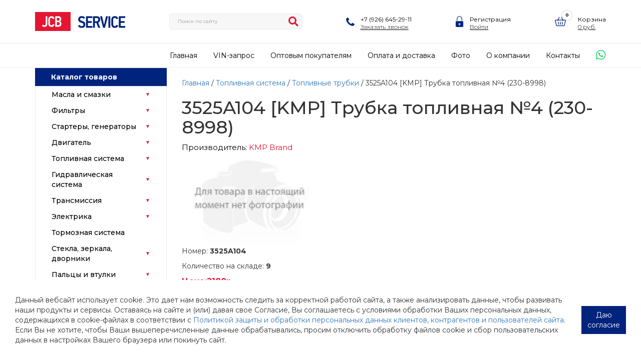

--- FILE ---
content_type: text/html; charset=utf-8
request_url: https://zapchasti-na-jcb.ru/good/category/toplivnye-trubki/--trubka-toplivnaya---3525A104
body_size: 25581
content:

<!DOCTYPE html>
<html>

<head><meta charset="UTF-8" /><title>
	3525A104 [KMP] Трубка топливная №4 (230-8998) купить, доставка по Москве, России
</title><meta name="viewport" content="width=device-width, user-scalable=no, initial-scale=1.0, maximum-scale=1.0, minimum-scale=1.0" /><link rel="stylesheet" href="//use.fontawesome.com/releases/v5.0.10/css/all.css" /><link href="//fonts.googleapis.com/css2?family=Montserrat:wght@100;200;300;400;500;600;700;800;900&amp;display=swap" rel="stylesheet" /><link rel="stylesheet" href="//cdnjs.cloudflare.com/ajax/libs/twitter-bootstrap/3.3.7/css/bootstrap.min.css" /><link rel="stylesheet" href="//cdnjs.cloudflare.com/ajax/libs/OwlCarousel2/2.2.1/assets/owl.carousel.min.css" /><link rel="stylesheet" href="//cdnjs.cloudflare.com/ajax/libs/OwlCarousel2/2.2.1/assets/owl.theme.default.min.css" /><link rel="stylesheet" href="//cdnjs.cloudflare.com/ajax/libs/jqueryui/1.12.1/jquery-ui.css" /><link href="https://fonts.googleapis.com/css2?family=Montserrat:ital,wght@0,100;0,200;0,300;0,400;0,500;0,600;0,700;0,800;0,900;1,100;1,200;1,300;1,400;1,500;1,600;1,700;1,800;1,900&amp;display=swap" rel="stylesheet" /><link rel="stylesheet" href="/css/mmenu.css" /><link rel="stylesheet" href="/css/dedfat.css?v=1.0" /><link rel="icon" type="image/png" href="/favicon.png" />

  <!-- Yandex.Metrika counter -->
  <script type="text/javascript">
    (function(m, e, t, r, i, k, a) {
      m[i] = m[i] || function() {
        (m[i].a = m[i].a || []).push(arguments)
      };
      m[i].l = 1 * new Date();
      k = e.createElement(t), a = e.getElementsByTagName(t)[0], k.async = 1, k.src = r, a.parentNode.insertBefore(k, a)
    })
    (window, document, "script", "https://mc.yandex.ru/metrika/tag.js", "ym");

    ym(1760089, "init", {
      clickmap: true,
      trackLinks: true,
      accurateTrackBounce: true,
      webvisor: true
    });
  </script>

  <!-- <link href="/disk/slidercaptcha.min.css" rel="stylesheet" />
  <style>
    #ContentPlaceHolderProducts_CreateUserWizard1___CustomNav0_StepNextButtonButton {
      display: none;
    }

    .slidercaptcha {
      margin: 0 auto 20px;
      width: 314px;
      height: 286px;
      border-radius: 4px;
      box-shadow: 0 0 10px rgba(0, 0, 0, 0.125);
    }

    .slidercaptcha .card-body {
      padding: 1rem;
    }

    .slidercaptcha canvas:first-child {
      border-radius: 4px;
      border: 1px solid #e6e8eb;
    }

    .slidercaptcha.card .card-header {
      background-image: none;
      background-color: rgba(0, 0, 0, 0.03);
    }

    .refreshIcon {
      top: -54px;
      display: none;
    }
  </style> -->

  <noscript>
    <div><img src="https://mc.yandex.ru/watch/1760089" style="position:absolute; left:-9999px;" alt="" /></div>
  </noscript>
  <!-- /Yandex.Metrika counter -->
  <meta name="description" content="Купить 3525A104 [KMP] Трубка топливная №4 (230-8998) в интернет-магазине zapchasti-na-jcb.ru по выгодной цене. Описание, фото, размеры, аналоги и применяемость. Быстрая доставка по Москве и Подмосковью. Отправка в ТК в день оплаты заказа." /></head>

<body>
  <form method="post" action="./--trubka-toplivnaya---3525A104" id="form1">
<div class="aspNetHidden">
<input type="hidden" name="__EVENTTARGET" id="__EVENTTARGET" value="" />
<input type="hidden" name="__EVENTARGUMENT" id="__EVENTARGUMENT" value="" />
<input type="hidden" name="__VIEWSTATE" id="__VIEWSTATE" value="/[base64]/Qu9C40LLQvdGL0LUg0YLRgNGD0LHQutC4IDwvYT4gLyAzNTI1QTEwNCBbS01QXSDQotGA0YPQsdC60LAg0YLQvtC/[base64]/[base64]/[base64]/[base64]/[base64]/[base64]/[base64]/[base64]/Qu9C10LrRgtGD0Y7RidC40LU8L2xpPjwvYT48YSBocmVmPSJodHRwOi8vemFwY2hhc3RpLW5hLWpjYi5ydS9nb29kcy9jYXRlZ29yeS90b3BsaXZueWUtYmFrIj48bGk+0KLQvtC/[base64]/[base64]/[base64]/[base64]/QnzwvbGk+PC9hPjxhIGhyZWY9Imh0dHA6Ly96YXBjaGFzdGktbmEtamNiLnJ1L2dvb2RzL2NhdGVnb3J5L2RpZmZlcmVuY2lhbHktZ2xhdm55ZS1wYXJ5Ij48bGk+0JTQuNGE0YTQtdGA0LXQvdGG0LjQsNC70YssINCz0LvQsNCy0L3Ri9C1INC/[base64]/[base64]/[base64]/[base64]/RgNC40LHQvtGA0Ysg0Lgg0L7RgNCz0LDQvdGLINGD0L/RgNCw0LLQu9C10L3QuNGPPC9saT48L2E+PGEgaHJlZj0iaHR0cDovL3phcGNoYXN0aS1uYS1qY2IucnUvZ29vZHMvY2F0ZWdvcnkvcHJva2xhZGtpIj48bGk+0J/RgNC+0LrQu9Cw0LTQutC4PC9saT48L2E+PGEgaHJlZj0iaHR0cDovL3phcGNoYXN0aS1uYS1qY2IucnUvZ29vZHMvY2F0ZWdvcnkvcmFzcHJlZGVsaXRlbGkta2xhcGFuYSI+PGxpPtCg0LDRgdC/0YDQtdC00LXQu9C40YLQtdC70LgsINC60LvQsNC/0LDQvdCwPC9saT48L2E+PGEgaHJlZj0iaHR0cDovL3phcGNoYXN0aS1uYS1qY2IucnUvZ29vZHMvY2F0ZWdvcnkvcmVta29tcGxla3R5Ij48bGk+0KDQtdC80LrQvtC80L/[base64]/[base64]/[base64]/[base64]/QvtC00YjQuNC/[base64]/[base64]/[base64]/0YfQsNGB0YLQuCwg0YLQtdGF0L7QsdGB0LvRg9C20LjQstCw0L3QuNC1INGN0LrRgdC60LDQstCw0YLQvtGA0L7Qsi3Qv9C+0LPRgNGD0LfRh9C40LrQvtCyINC4INC80LjQvdC4LdC/[base64]/[base64]/0LDQvdC40Lg8L2E+DQo8L2xpPg0KPGxpPg0KPGEgaHJlZj0iL3pheWF2LmFzcHgiPtCe0L3Qu9Cw0LnQvSDQt9Cw0LrQsNC3PC9hPg0KPC9saT4NCjxsaT4NCjxhIGhyZWY9Ii96YXBjaGFzdF9qY2IuYXNweCI+0JfQsNC/[base64]/[base64]/0LXRgNGB0L7QvdCw0LvRjNC90YvRhSDQtNCw0L3QvdGL0YU8L2E+PC9wPmRkwMhDFOLc3wGLq4pX5eOPwMoR9QWrhs3JvKkHAEiBxtI=" />
</div>

<script type="text/javascript">
//<![CDATA[
var theForm = document.forms['form1'];
if (!theForm) {
    theForm = document.form1;
}
function __doPostBack(eventTarget, eventArgument) {
    if (!theForm.onsubmit || (theForm.onsubmit() != false)) {
        theForm.__EVENTTARGET.value = eventTarget;
        theForm.__EVENTARGUMENT.value = eventArgument;
        theForm.submit();
    }
}
//]]>
</script>


<script src="/WebResource.axd?d=xHCbqDEL--ESIUiECVpcNp925UUZ2bx5TNb-iKtSIXrEVqphuCAZtRCJTMV41ml-vY46qVAXnSwZ_mSTtcvRlxq4yIwxbAgHY8zck21JK_c1&amp;t=638901649900000000" type="text/javascript"></script>


<script src="/ScriptResource.axd?d=nApsyQ5SFyK3KD9IryxS6CrkruTmkGdMZQC_6_Px9qYoak0lGLEgZBwIST8pkoko73xK1Jcm-QomnwQ7DvZly4emTYR06kADsKcxRW0684gn4ShEtCQO6Krl13nbrpKD6rxfur7UsDxEH458waqJ6w7c2QbQ_SMO9EnoTvkOW8E1&amp;t=5c0e0825" type="text/javascript"></script>
<script src="/ScriptResource.axd?d=iRRt6HO8cRMGNdWrvyBigEkM3t2I2ftx0ruWNOM67HapJFw5t9UT_XkXSRzabQEJjAn8d5_nQSKq6pWeV6Cw9pAqQead27d7JVZrk27abFSBFcy9cyUkyESwWCQK5v-1GKGyqkqhvoTY5-XPW94ru_AUShHPxDE1jS87qnIo9dZt_vqGDdqksjL7sMu4wVcS0&amp;t=5c0e0825" type="text/javascript"></script>
<div class="aspNetHidden">

	<input type="hidden" name="__VIEWSTATEGENERATOR" id="__VIEWSTATEGENERATOR" value="D010DBC4" />
</div>
    <div class="banner-enter">
      <div class="banner-enter__inner">
        <div class="banner-enter__text">
          Данный вебсайт использует cookie. Это дает нам возможность следить за корректной работой сайта, а также анализировать данные, чтобы развивать наши продукты и сервисы. Оставаясь на сайте и (или) давая свое Согласие, Вы соглашаетесь с условиями обработки Ваших персональных данных, содержащихся в cookie-файлах в соответствии с <a href="/right-of-confidence.aspx">Политикой защиты и обработки персональных данных клиентов, контрагентов и пользователей сайта</a>. Если Вы не хотите, чтобы Ваши вышеперечисленные данные обрабатывались, просим отключить обработку файлов cookie и сбор пользовательских данных в настройках Вашего браузера или покинуть сайт.
        </div>
        <div class="text-center">
          <div class="enter-btn"><a class="enter-close">Даю согласие</a></div>
        </div>
      </div>
    </div>
    <script type="text/javascript">
//<![CDATA[
Sys.WebForms.PageRequestManager._initialize('ctl00$ScriptManager1', 'form1', [], [], [], 90, 'ctl00');
//]]>
</script>

    <div class="line-top">
      <div class="line-top__inner">
        <div class="line-top__logo">
          <a href="/">
            <img src="/img/logo.png" alt="" class="line-top__logo-img"></a>
          </div>
          <div class="line-top__soc">
            <a href="tel:+79859760548"><i class="fas fa-phone-square"></i></a>
          </div>
          <div class="line-top__soc">
            <a href="https://wa.me/79859760548"><i class="fab fa-whatsapp-square"></i></a>
          </div>
          <a href="#" class="line-top__icon mmenu-burger">
            <i class="fa fa-bars" aria-hidden="true"></i>
          </a>
        </div>
      </div>
      <div class="mobile-cart">
        
<div class="mobile-cart__item">
    <a>
        <img src="/img/lock.png" alt="" class="shapka__adress-img"></a>
    <div class="shapka__adress-inner">
        
        <div id="ctl14_UserNotToBeMobile">
            <div class="shapkaInfoPhone"><a href="/registration.aspx">Регистрация</a></div>
            <div class="shapka-adress__sub"><a href="/login.aspx">Войти</a></div>
        </div>
    </div>
</div>
        
<div class="mobile-cart__item">
    <div class="shapka-cart__img">
        <img src="/img/cart.png" alt="" class="shapka__adress-img">
        <div id="ctl15_CartCountItem" class="kol-vo-tov">0</div>
    </div>
    <div class="shapka__adress-inner">
        <div class="shapkaInfoPhone"><a id="Cart" href="/cart.aspx">Корзина</a></div>
        <div class="shapka-adress__sub"><a href="/cart.aspx" id="ctl15_CartCountSummary" class="cart-price">0</a></div>
    </div>
</div>
      </div>
      <!-- Модалка -->
      <div class="modalMain" id="ModalCallback">
        <div class="modalMain__bg">
        </div>
        <div class="modalMain__inner">
          <div class="modalMain__title">
            Обратная связь
          </div>
          <div class="modalMain__row">
            <input id="ModalCallbackName" placeholder="Ваше имя" type="text" class="modalMain__input">
          </div>
          <div class="modalMain__row">
            <input id="ModalCallbackPhone" placeholder="Телефон" type="text" class="modalMain__input">
          </div>
          <div class="modalMain__row">
            <input id="ModalCallbackMail" placeholder="E-mail" type="text" class="modalMain__input">
          </div>
          <div class="modalMain__row">
            <textarea id="ModalCallbackMessage" rows="2" placeholder="Комментарий" class="modalMain__input"></textarea>
          </div>
          <div class="modalMain__row">
            <label for="yesright">
              <input type="checkbox" id="yesright" checked="checked">
              <span class="modalYesright">Я согласен с <a href="/right-of-confidence.aspx" target="_blank">политикой конфиденциальности</a></span></label>
            </div>
            <div id="ModalCallbackButton" class="modalMain__button">
              <button id="ModalCallbackSend" class="modalMain__btn btn">Отправить</button>
            </div>
          </div>
        </div>
        <!-- Модалка конец -->
        <div class="shapka">
          <div class="container">
            <div class="shapka__inner">
              <div class="shapka__logo">
                <a href="/">
                  <img src="/img/logo.png" alt="" class="logo__img"></a>
                </div>
                <div class="shapkaSearch">
                  <input name="ctl00$SearchTextBox" type="text" id="SearchTextBox" class="SearchInput" size="30" placeholder="Поиск по сайту" />
                  <div class="search-btn">
                    <a id="SearchButton" href="javascript:__doPostBack(&#39;ctl00$SearchButton&#39;,&#39;&#39;)"><i style="color: #e51732;width: 17px;" class="fas fa-search"></i></a>
                  </div>
                </div>
                <div class="shapka__adress">
                  <img src="/img/phone.png" alt="" class="shapka__adress-img">
                  <div class="shapka__adress-inner">
                    <div class="shapkaInfoPhone"><a href="tel:+79266452911">+7 (926) 645-29-11</a></div>
                    <div class="shapka-adress__sub"><a class="callBackVoid">Заказать звонок</a></div>
                  </div>
                </div>
                <div class="shapka__adress">
                  
<a href="/registration.aspx">
    <img src="/img/lock.png" alt="" class="shapka__adress-img"></a>
<div class="shapka__adress-inner">
    
    <div id="ctl16_UserNotToBe">
        <div class="shapkaInfoPhone"><a href="/registration.aspx">Регистрация</a></div>
        <div class="shapka-adress__sub"><a href="/login.aspx">Войти</a></div>
    </div>
</div>
                </div>
                <div class="shapka__adress">
                  <div class="shapka-cart__img">
                    <img src="/img/cart.png" alt="" class="shapka__adress-img">
                    <div id="CartCountItem" class="kol-vo-tov">0</div>
                  </div>
                  <div class="shapka__adress-inner">
                    <div class="shapkaInfoPhone"><a id="Cart" href="/cart.aspx">Корзина</a></div>
                    <div class="shapka-adress__sub"><a href="/cart.aspx" id="CartCountSummary" class="cart-price">0</a></div>
                  </div>
            
                    </div>
                  </div>
                </div>
              </div>
              <div class="shapka-menu">
                <div class="container">
                  <div class="row">
          <!--                     <div class="col-xs-12 col-sm-12 col-md-3">
                    <div class="catalog-btn">
                        <a href="#" class="catalog-icon"><i class="fa fa-bars" aria-hidden="true"></i></a>
                        <div class="catalog-name">Каталог товаров</div>
                    </div>
                  </div> -->
                  <div class="col-xs-12 col-sm-12 col-md-12">
                    <div class="topMenu">
                      <div class="topMenu__item"><a href="/">Главная</a></div>
                      <div class="topMenu__item"><a href="/zayav.aspx">VIN-запрос</a></div>
                      <div class="topMenu__item"><a href="/zapchasti-jcb-optom.aspx">Оптовым покупателям</a></div>
                      <div class="topMenu__item"><a href="/oplata-i-dostavka.aspx">Оплата и доставка</a></div>
                      <!-- <div class="topMenu__item"><a href="#">Сервис</a></div> -->
                      <div class="topMenu__item"><a href="/photo.aspx">Фото</a></div>
                      <div class="topMenu__item"><a href="/about.aspx">О компании</a></div>
                      <div class="topMenu__item"><a href="/contact.aspx">Контакты</a></div>
                      <div class="topMenu__item"><a href="https://wa.me/79859760548"><i class="fab fa-whatsapp"></i></a></div>
                    </div>
                  </div>
                </div>
              </div>
            </div>
            <div class="content">
              <div class="container">
                <div class="row">
                  <div class="col-xs-12 col-sm-12 col-md-3">
                    <div class="leftmenu">
                      <div class="leftMenu__title">Каталог товаров</div>
                      <div class="leftMenu__list">
                        <details class="leftMenu__det">
                          <summary class="leftMenu__sum">Масла и смазки</summary>
                          <div class="leftMenu__item"><a href="/goods/category/motornye-masla">Моторные масла</a></div>
                          <div class="leftMenu__item"><a href="/goods/category/transmissionnye-masla">Трансмиссионные масла</a></div>
                          <div class="leftMenu__item"><a href="/goods/category/gidravlicheskie-masla">Гидравлические масла</a></div>
                          <div class="leftMenu__item"><a href="/goods/category/smazki">Смазки</a></div>
                        </details>
                        <details class="leftMenu__det">
                          <summary class="leftMenu__sum">Фильтры</summary>
                          <div class="leftMenu__item"><a href="/goods/category/vozdushnye-filtry">Воздушные фильтры</a></div>
                          <div class="leftMenu__item"><a href="/goods/category/maslyanye-filtry">Масляные фильтры</a></div>
                          <div class="leftMenu__item"><a href="/goods/category/toplivnye-filtry">Топливные фильтры</a></div>
                          <div class="leftMenu__item"><a href="/goods/category/gidravlicheskie-filtry">Гидравлические фильтры</a></div>
                          <div class="leftMenu__item"><a href="/goods/category/transmissionnye-filtry">Трансмиссионные фильтры</a></div>
                          <div class="leftMenu__item"><a href="/goods/category/salonnye-filtry">Салонные фильтры</a></div>
                        </details>
                        <details class="leftMenu__det">
                          <summary class="leftMenu__sum">Стартеры, генераторы</summary>
                          <div class="leftMenu__item"><a href="/goods/category/startery">Стартеры</a></div>
                          <div class="leftMenu__item"><a href="/goods/category/generatory">Генераторы</a></div>
                        </details>
                        <details class="leftMenu__det">
                          <summary class="leftMenu__sum">Двигатель</summary>
                          <div class="leftMenu__item"><a href="/goods/category/prokladki">Прокладки</a></div>
                          <div class="leftMenu__item"><a href="/goods/category/bolty">Болты</a></div>
                          <div class="leftMenu__item"><a href="/goods/category/kolenvaly">Коленвалы</a></div>
                          <div class="leftMenu__item"><a href="/goods/category/vkladyshi">Вкладыши</a></div>
                          <div class="leftMenu__item"><a href="/goods/category/porshni">Поршни и кольца</a></div>
                          <div class="leftMenu__item"><a href="/goods/category/shatuny">Шатуны</a></div>
                          <div class="leftMenu__item"><a href="/goods/category/forsunki">Форсунки</a></div>
                          <div class="leftMenu__item"><a href="/goods/category/turbiny">Турбины</a></div>
                          <div class="leftMenu__item"><a href="/goods/category/sistema-oxlazhdeniya">Система охлаждения</a></div>
                          <div class="leftMenu__item"><a href="/goods/category/smazka-dvigatelya-i-komplektuyushhie">Смазка двигателя и комплектующие</a></div>
                          <div class="leftMenu__item"><a href="/goods/category/natyazhiteli-i-remni">Натяжители и ремни</a></div>
                          <div class="leftMenu__item"><a href="/goods/category/vpusknaya-i-vypusknaya-sistemy">Впускная и выпускная системы</a></div>
                        </details>
                        <details class="leftMenu__det">
                          <summary class="leftMenu__sum">Топливная система</summary>
                          <div class="leftMenu__item"><a href="/goods/category/tnvd">ТНВД</a></div>
                          <div class="leftMenu__item"><a href="/goods/category/nasosy-podkachki">Насосы подкачки</a></div>
                          <div class="leftMenu__item"><a href="/goods/category/toplivnye-bak">Топливный бак</a></div>
                          <div class="leftMenu__item"><a href="/goods/category/toplivnye-trubki">Топливные трубки</a></div>
                        </details>
                        <details class="leftMenu__det">
                          <summary class="leftMenu__sum">Гидравлическая система</summary>
                          <div class="leftMenu__item"><a href="/goods/category/nasosy-gidravlicheskie">Насосы гидравлические</a></div>
                          <div class="leftMenu__item"><a href="/goods/category/gidrocilindry-i-shtoki">Гидроцилиндры и штоки</a></div>
                          <div class="leftMenu__item"><a href="/goods/category/remkomplekty">Ремкомплекты</a></div>
                          <div class="leftMenu__item"><a href="/goods/category/raspredeliteli-klapana">Распределители, клапана</a></div>
                          <div class="leftMenu__item"><a href="/goods/category/brs">БРС</a></div>
                          <div class="leftMenu__item"><a href="/goods/category/gidrobak">Гидробак</a></div>
                          <div class="leftMenu__item"><a href="/goods/category/gidrozamki">Гидрозамки</a></div>
                          <div class="leftMenu__item"><a href="/goods/category/gidroakkumulyatory">Гидроаккумуляторы</a></div>
                        </details>
                        <details class="leftMenu__det">
                          <summary class="leftMenu__sum">Трансмиссия</summary>
                          <div class="leftMenu__item"><a href="/goods/category/povorotnye-kulaki">Поворотные кулаки</a></div>
                          <div class="leftMenu__item"><a href="/goods/category/bortovye-peredachi">Бортовые передачи</a></div>
                          <div class="leftMenu__item"><a href="/goods/category/tyagi-rulevye">Тяги рулевые</a></div>
                          <div class="leftMenu__item"><a href="/goods/category/kardannye-valy">Карданные валы</a></div>
                          <div class="leftMenu__item"><a href="/goods/category/shesterni-podshipniki-salniki">Подшипники, сальники</a></div>
                          <div class="leftMenu__item"><a href="/goods/category/valy-poluosi">Валы, полуоси</a></div>
                          <div class="leftMenu__item"><a href="/goods/category/krestoviny">Крестовины</a></div>
                          <div class="leftMenu__item"><a href="/goods/category/differencialy-glavnye-pary">Дифференциалы, главные пары</a></div>
                          <div class="leftMenu__item"><a href="/goods/category/kpp">КПП</a></div>
                          <div class="leftMenu__item"><a href="/goods/category/diski-frikcionnye">Диски фрикционные</a></div>
                        </details>
                        <details class="leftMenu__det">
                          <summary class="leftMenu__sum">Электрика</summary>
                          <div class="leftMenu__item"><a href="/goods/category/datchiki-i-sensory-rele">Датчики и сенсоры, реле</a></div>
                          <div class="leftMenu__item"><a href="/goods/category/akkumulyatory">Аккумуляторы</a></div>
                          <div class="leftMenu__item"><a href="/goods/category/pribory-i-organy-upravleniya">Приборы и органы управления</a></div>
                          <div class="leftMenu__item"><a href="/goods/category/otoplenie-i-kondicionirovanie">Отопление и кондиционирование</a></div>
                          <div class="leftMenu__item"><a href="/goods/category/solenoidy">Соленоиды</a></div>
                          <div class="leftMenu__item"><a href="/goods/category/osveshhenie">Освещение</a></div>
                        </details>
                        <div class="leftMenu__item"><a href="/goods/category/tormoznaya-sistema">Тормозная система</a></div>
                        <details class="leftMenu__det">
                          <summary class="leftMenu__sum">Стекла, зеркала, дворники</summary>
                          <div class="leftMenu__item"><a href="/goods/category/stekla-kabiny">Стекла кабины</a></div>
                          <div class="leftMenu__item"><a href="/goods/category/zerkala">Зеркала</a></div>
                          <div class="leftMenu__item"><a href="/goods/category/shhetki-motory-stekloochistitelya">Щетки, моторы стеклоочистителя</a></div>
                        </details>
                        <details class="leftMenu__det">
                          <summary class="leftMenu__sum">Пальцы и втулки</summary>
                          <div class="leftMenu__item"><a href="/goods/category/palcy">Пальцы</a></div>
                          <div class="leftMenu__item"><a href="/goods/category/vtulki">Втулки</a></div>
                          <div class="leftMenu__item"><a href="/goods/category/pylniki-shajby-stopory">Пыльники, шайбы, стопоры</a></div>
                        </details>
                        <details class="leftMenu__det">
                          <summary class="leftMenu__sum">Ковши, ножи, зубья</summary>
                          <div class="leftMenu__item"><a href="/goods/category/kovshi">Ковши</a></div>
                          <div class="leftMenu__item"><a href="/goods/category/nozhi">Ножи</a></div>
                          <div class="leftMenu__item"><a href="/goods/category/zubya-i-koronki">Зубья и коронки</a></div>
                        </details>
                        <details class="leftMenu__det">
                          <summary class="leftMenu__sum">Элементы кузова, стрелы</summary>
                          <div class="leftMenu__item"><a href="/goods/category/krylya">Крылья</a></div>
                          <div class="leftMenu__item"><a href="/goods/category/kuzovnye-detali">Кузовные детали</a></div>
                          <div class="leftMenu__item"><a href="/goods/category/elementy-strely">Элементы стрелы</a></div>
                          <div class="leftMenu__item"><a href="/goods/category/elementy-kabiny">Элементы кабины</a></div>
                          <div class="leftMenu__item"><a href="/goods/category/opory">Опоры</a></div>
                        </details>
                        <details class="leftMenu__det">
                          <summary class="leftMenu__sum">Шины и диски</summary>
                          <div class="leftMenu__item"><a href="/goods/category/diski">Диски</a></div>
                          <div class="leftMenu__item"><a href="/goods/category/shpilki-gajki-i-prochee">Шпильки, гайки и прочее</a></div>
                          <div class="leftMenu__item"><a href="/goods/category/kamery">Камеры</a></div>
                          <div class="leftMenu__item"><a href="/goods/category/shiny">Шины</a></div>
                        </details>
                <!-- <details class="leftMenu__det">
                                <summary class="leftMenu__sum">Шины и диски</summary>
                                <div class="leftMenu__item"><a href="/goods/category/diski">Диски</a></div>
                                <div class="leftMenu__item"><a href="/goods/category/shpilki-gajki-i-prochee">Шпильки, гайки и прочее</a></div>
                                <div class="leftMenu__item"><a href="/goods/category/kamery">Камеры</a></div>
                                <div class="leftMenu__item"><a href="/goods/category/shiny">Шины</a></div>
                              </details> -->
                              <div class="leftMenu__item"><a href="/goods/category/literatura">Литература</a></div>
                            </div>
                            <div class="leftMenu__title">Бренды спецтехники</div>
                            <div class="leftMenu__list">
                              <div class="leftMenu__item">
                                <a href="/jcb.aspx">JCB</a>
                              </div>
                              <div class="leftMenu__item">
                                <a href="/caterpillar.aspx">Caterpillar</a>
                              </div>
                              <div class="leftMenu__item">
                                <a href="/terex.aspx">Terex</a>
                              </div>
                              <div class="leftMenu__item">
                                <a href="/case.aspx">Case</a>
                              </div>
                              <div class="leftMenu__item">
                                <a href="/bobcat.aspx">Bobcat</a>
                              </div>
                              <div class="leftMenu__item">
                                <a href="/doosan.aspx">Doosan</a>
                              </div>
                              <div class="leftMenu__item">
                                <a href="/hitachi.aspx">Hitachi</a>
                              </div>
                              <div class="leftMenu__item">
                                <a href="/hyundai.aspx">Hyundai</a>
                              </div>
                              <div class="leftMenu__item">
                                <a href="/johndeere.aspx">Johndeere</a>
                              </div>
                              <div class="leftMenu__item">
                                <a href="/kobelco.aspx">Kobelco</a>
                              </div>
                              <div class="leftMenu__item">
                                <a href="/liebherr.aspx">Liebherr</a>
                              </div>
                              <div class="leftMenu__item">
                                <a href="/komatsu.aspx">Komatsu</a>
                              </div>
                              <div class="leftMenu__item">
                                <a href="/new-holland.aspx">New Holland</a>
                              </div>
                            </div>
                            <div class="leftMenu__title">Полезная информация</div>
                            <div class="leftMenu__list">
                              <div class="leftMenu__item">
                                <a href="/stati.aspx">Статьи</a>
                              </div>
                            </div>
                            <div class="leftMenu__list">
                              <a href="/zamena-maslyanogo-filtra-i-motornogo-masla-jcb-3cx-4cx-5cx.aspx">
                                <div class="poleznoe__left">
                                  <img src="/img/poleznoe/010.jpg" alt="" class="poleznoe__img">
                                  <div class="poleznoe__info">
                                    <div class="poleznoe__title">Замена масляного фильтра и моторного масла JCB 3CX, 4CX, 5CX.</div>
                                    <div class="poleznoe__text"> Как известно, двигатель – сердце машины! Для сохранения работоспособности и продления срока службы двигателя при эксплуатации техники необходимо проводить техническое обслуживание и проверки согласно
                                    регламенту…</div>
                                    <div class="poleznoe__link">Читать подробнее</div>
                                  </div>
                                </a>
                              </div>
                            </div>
                            <div class="leftMenu__list">
                              <a href="/zapchasti-dlya-dvigateley-perkins-seriy-1103-i-1104.aspx">
                                <div class="poleznoe__left">
                                  <img src="/img/poleznoe/009.jpg" alt="" class="poleznoe__img">
                                  <div class="poleznoe__info">
                                    <div class="poleznoe__title">Запчасти для двигателей Perkins серий 1103 и 1104</div>
                                    <div class="poleznoe__text"> На экскаваторах-погрузчиках JCB 3CX-4CX, TEREX, CATERPILLAR, HIDROMEK, MST, UMG устанавливаются двигатели PERKINS…</div>
                                    <div class="poleznoe__link">Читать подробнее</div>
                                  </div>
                                </div>
                              </a>
                            </div>
                            <div class="leftMenu__list">
                              <a href="/turbina-jcb-3cx.aspx">
                                <div class="poleznoe__left">
                                  <img src="/img/poleznoe/006.jpg" alt="" class="poleznoe__img">
                                  <div class="poleznoe__info">
                                    <div class="poleznoe__title">Турбина JCB 3CX</div>
                                    <div class="poleznoe__text">В этой статье расскажем о причинах выхода из строя турбины JCB…</div>
                                    <div class="poleznoe__link">Читать подробнее</div>
                                  </div>
                                </div>
                              </a>
                            </div>
                            <div class="leftMenu__list">
                              <a href="/udalenie-vozduha-iz-toplivnoy-sistemy.aspx">
                                <div class="poleznoe__left">
                                  <img src="/img/poleznoe/001.jpg" alt="" class="poleznoe__img">
                                  <div class="poleznoe__info">
                                    <div class="poleznoe__title">Удаление воздуха из топливной системы</div>
                                    <div class="poleznoe__text">Довольно часто, на экскаваторах погрузчиках JCB встречается проблема с неровной работой двигателя, как правило чаще всего проблема…</div>
                                    <div class="poleznoe__link">Читать подробнее</div>
                                  </div>
                                </div>
                              </a>
                            </div>
                          </div>
                        </div>
                        <div class="col-xs-12 col-sm-12 col-md-9">
                          <br>
                          <div class="line-utl"><a href="http://zapchasti-na-jcb.ru/"> Главная </a> / <a href=" http://zapchasti-na-jcb.ru/goods/category/toplivnaya-sistema "> Топливная система </a> / <a href="/goods/category/toplivnye-trubki"> Топливные трубки </a> / 3525A104 [KMP] Трубка топливная №4 (230-8998) </div>
                          
    <h1>
        3525A104 [KMP] Трубка топливная №4 (230-8998)
    </h1>
    <div class="item__proiz">Производитель: <a href="/goods/brand/KMP Brand" id="ContentPlaceHolderProducts_BrandName">KMP Brand</a></div>
    <div class="tovar-inner">
        <div class="pictures">
            
                                                  <a href="http://zapchasti-na-jcb.ru/images/no_pic.jpg" rel="lightbox"><img src="http://zapchasti-na-jcb.ru/images/no_pic.jpg" style="width: 280px;  " /></a>
        </div>
        <div class="opis">
            <p>
                Номер:
        <b>
            3525A104</b>
            </p>
            <p>
                Количество на складе:
        <b>
            9</b>
            </p>
            <!--             <p>
                Вес:
                0
            </p> -->
            <div class="price">
                
            </div>
            <div class="spec-price">
                Цена: 2180р.
            </div>
            <div class="buyer">

                <a id="ContentPlaceHolderProducts_AddToCartLinkButton" class="incart" href="javascript:__doPostBack(&#39;ctl00$ContentPlaceHolderProducts$AddToCartLinkButton&#39;,&#39;&#39;)"><img class="cart__img" src="/img/cart.jpg" alt=""></a>

                <a class="fast-buy btn" href="#fastbuy">Быстрый заказ</a>
            </div>
            <br class="clearfloat">
            <div class="text">
                Описание:
        3525A104 Топливная трубка №4 от ТНВД к 3-й форсунке двигателя PERKINS 1104 (RT, RG, RJ, NK, NL, NM), CATERPILLAR 3054C-3054E, C4.4

CATERPILLAR 2308998, 230-8998
JCB 02/203054
FG WILSON 915-767
            </div>
        </div>
    </div>

    <div style="font-size: 1.8em; font-weight: 700; margin: 16px 0 8px;">С этим товаром покупают:</div>
    <div class="owl-carousel owl-carousel-2 owl-theme">
        
                <div class="tovar" style="width: 100%;">
                    <p class="zagolovok">
                        <a href='http://zapchasti-na-jcb.ru/good/category/toplivnye-trubki/--trubka-toplivnaya-ot-filtra-k-tnvd-rezba-320_07087
                       '>
                            320/07087 [DGR] Трубка топливная от фильтра к ТНВД (резьба)</a>
                    </p>
                    <a href='http://zapchasti-na-jcb.ru/good/category/toplivnye-trubki/--trubka-toplivnaya-ot-filtra-k-tnvd-rezba-320_07087
                       '>
                        <img src='/images/no_pic.jpg' style="height: 150px;"></a>
                    <p class="price">
                        
                    <p class="buttons">
                        <a id="ContentPlaceHolderProducts_SoputTovarRepeater_LinkButton1_0" class="left-button" href="javascript:__doPostBack(&#39;ctl00$ContentPlaceHolderProducts$SoputTovarRepeater$ctl00$LinkButton1&#39;,&#39;&#39;)"><img class="cart__img" src="/img/cart.jpg" alt=""></a>
                        <a href='http://zapchasti-na-jcb.ru/good/category/toplivnye-trubki/--trubka-toplivnaya-ot-filtra-k-tnvd-rezba-320_07087' class="right-button">
                            <img class="cart__img" src="/img/podrobnee.jpg" alt=""></a>
                </div>
            
                <div class="tovar" style="width: 100%;">
                    <p class="zagolovok">
                        <a href='http://zapchasti-na-jcb.ru/good/category/toplivnye-trubki/--uplotnenie-trubki-obratki--320_07034
                       '>
                            320/07034 [Ayexparts] Уплотнение трубки обратки </a>
                    </p>
                    <a href='http://zapchasti-na-jcb.ru/good/category/toplivnye-trubki/--uplotnenie-trubki-obratki--320_07034
                       '>
                        <img src='/import_files_med/61/61ad0e54a14111ed96954c77cb011a57_dc7136b0262b11ee96abe86cc77a629e.jpg' style="height: 150px;"></a>
                    <p class="price">
                        
                    <p class="buttons">
                        <a id="ContentPlaceHolderProducts_SoputTovarRepeater_LinkButton1_1" class="left-button" href="javascript:__doPostBack(&#39;ctl00$ContentPlaceHolderProducts$SoputTovarRepeater$ctl01$LinkButton1&#39;,&#39;&#39;)"><img class="cart__img" src="/img/cart.jpg" alt=""></a>
                        <a href='http://zapchasti-na-jcb.ru/good/category/toplivnye-trubki/--uplotnenie-trubki-obratki--320_07034' class="right-button">
                            <img class="cart__img" src="/img/podrobnee.jpg" alt=""></a>
                </div>
            
                <div class="tovar" style="width: 100%;">
                    <p class="zagolovok">
                        <a href='http://zapchasti-na-jcb.ru/good/category/toplivnye-trubki/--trubka-toplivnaya-k--i--forsunki--320_06800
                       '>
                            320/06800 [DGR] Трубка топливная к 1 и 2 форсунки (320/06551)</a>
                    </p>
                    <a href='http://zapchasti-na-jcb.ru/good/category/toplivnye-trubki/--trubka-toplivnaya-k--i--forsunki--320_06800
                       '>
                        <img src='/images/no_pic.jpg' style="height: 150px;"></a>
                    <p class="price">
                        
                    <p class="buttons">
                        <a id="ContentPlaceHolderProducts_SoputTovarRepeater_LinkButton1_2" class="left-button" href="javascript:__doPostBack(&#39;ctl00$ContentPlaceHolderProducts$SoputTovarRepeater$ctl02$LinkButton1&#39;,&#39;&#39;)"><img class="cart__img" src="/img/cart.jpg" alt=""></a>
                        <a href='http://zapchasti-na-jcb.ru/good/category/toplivnye-trubki/--trubka-toplivnaya-k--i--forsunki--320_06800' class="right-button">
                            <img class="cart__img" src="/img/podrobnee.jpg" alt=""></a>
                </div>
            
                <div class="tovar" style="width: 100%;">
                    <p class="zagolovok">
                        <a href='http://zapchasti-na-jcb.ru/good/category/toplivnye-trubki/---trubka-toplivnaya-ot-filtra-gruboy-ochistki-do-tnvd-320_07087
                       '>
                            320/07087 [Spare Parts] Трубка топливная от фильтра грубой очистки до ТНВД</a>
                    </p>
                    <a href='http://zapchasti-na-jcb.ru/good/category/toplivnye-trubki/---trubka-toplivnaya-ot-filtra-gruboy-ochistki-do-tnvd-320_07087
                       '>
                        <img src='/import_files_med/45/452e5968b24d11e7a72218f46ad76b0a_452e596ab24d11e7a72218f46ad76b0a.jpg' style="height: 150px;"></a>
                    <p class="price">
                        
                    <p class="buttons">
                        <a id="ContentPlaceHolderProducts_SoputTovarRepeater_LinkButton1_3" class="left-button" href="javascript:__doPostBack(&#39;ctl00$ContentPlaceHolderProducts$SoputTovarRepeater$ctl03$LinkButton1&#39;,&#39;&#39;)"><img class="cart__img" src="/img/cart.jpg" alt=""></a>
                        <a href='http://zapchasti-na-jcb.ru/good/category/toplivnye-trubki/---trubka-toplivnaya-ot-filtra-gruboy-ochistki-do-tnvd-320_07087' class="right-button">
                            <img class="cart__img" src="/img/podrobnee.jpg" alt=""></a>
                </div>
            
                <div class="tovar" style="width: 100%;">
                    <p class="zagolovok">
                        <a href='http://zapchasti-na-jcb.ru/good/category/toplivnye-trubki/---toplivnyy-shlang--332_G6390
                       '>
                            332/G6390 [Spare Parts] Топливный шланг 2441mm</a>
                    </p>
                    <a href='http://zapchasti-na-jcb.ru/good/category/toplivnye-trubki/---toplivnyy-shlang--332_G6390
                       '>
                        <img src='/images/no_pic.jpg' style="height: 150px;"></a>
                    <p class="price">
                        
                    <p class="buttons">
                        <a id="ContentPlaceHolderProducts_SoputTovarRepeater_LinkButton1_4" class="left-button" href="javascript:__doPostBack(&#39;ctl00$ContentPlaceHolderProducts$SoputTovarRepeater$ctl04$LinkButton1&#39;,&#39;&#39;)"><img class="cart__img" src="/img/cart.jpg" alt=""></a>
                        <a href='http://zapchasti-na-jcb.ru/good/category/toplivnye-trubki/---toplivnyy-shlang--332_G6390' class="right-button">
                            <img class="cart__img" src="/img/podrobnee.jpg" alt=""></a>
                </div>
            
                <div class="tovar" style="width: 100%;">
                    <p class="zagolovok">
                        <a href='http://zapchasti-na-jcb.ru/good/category/toplivnye-trubki/--trubka-toplivnaya-320_07339
                       '>
                            320/07339 [DGR] Трубка топливная</a>
                    </p>
                    <a href='http://zapchasti-na-jcb.ru/good/category/toplivnye-trubki/--trubka-toplivnaya-320_07339
                       '>
                        <img src='/images/no_pic.jpg' style="height: 150px;"></a>
                    <p class="price">
                        
                    <p class="buttons">
                        <a id="ContentPlaceHolderProducts_SoputTovarRepeater_LinkButton1_5" class="left-button" href="javascript:__doPostBack(&#39;ctl00$ContentPlaceHolderProducts$SoputTovarRepeater$ctl05$LinkButton1&#39;,&#39;&#39;)"><img class="cart__img" src="/img/cart.jpg" alt=""></a>
                        <a href='http://zapchasti-na-jcb.ru/good/category/toplivnye-trubki/--trubka-toplivnaya-320_07339' class="right-button">
                            <img class="cart__img" src="/img/podrobnee.jpg" alt=""></a>
                </div>
            
    </div>
    <script src="https://cdnjs.cloudflare.com/ajax/libs/jquery/1.12.4/jquery.min.js"></script>
    <script>
        $(window).bind('load', function () {
            $('li').each(function () {
                console.log(this)
                $(this).html($(this).html().replace(/lightbox/g, 'lightbox(1)'));
            });
        });
    </script>

    <div class="modal-fast-buy" id="FastBuyModal">
        <div class="modal-fast-buy__bg"></div>
        <div class="modal-fast-buy__inner">
            <div class="modal-fast-buy__header" id="FastBuyHeader"></div>
            <div class="modal-fast-buy__row">
                <input type="text" class="modal-fast-buy__input" placeholder="Имя" id="FastBuyName">
            </div>
            <div class="modal-fast-buy__row">
                <input type="text" class="modal-fast-buy__input" placeholder="Телефон" id="FastBuyPhone">
            </div>
            <div class="modal-fast-buy__row">
                <input type="text" class="modal-fast-buy__input" placeholder="Email (необязательно)" id="FastBuyEmail">
            </div>
            <div class="modal-fast-buy__buttons">
                <a class="modal-fast-buy__order btn" id="FastBuyOrder">Оформить
                </a>

                <a class="modal-fast-buy__close btn" id="FastBuyClose">Закрыть
                </a>
            </div>
        </div>
    </div>

          <!--                         <div class="pop-items">
                    <div class="pop-item">
                        <img src="/img/pop-item/001.jpg" alt="" class="pop-item__img">
                        <div class="pop-item__title">BT357 Фильтр КПП (SPH90116, 581/М8563М)</div>
                        <div class="pop-item__proiz">Производитель: BALDWIN</div>
                        <div class="pop-item__ves">Вес: 0.6 кг</div>
                        <div class="pop-item__price">Цена: 1 200 ₽</div>
                        <ul class="pop-item__drop">
                            <li class="pop-item__in"><a href="">Подробнее</a></li>
                            <li class="pop-item__kup"><a href="">Купить</a></li>
                        </ul>
                    </div>
                    <div class="pop-item">
                        <img src="/img/pop-item/001.jpg" alt="" class="pop-item__img">
                        <div class="pop-item__title">BT357 Фильтр КПП (SPH90116, 581/М8563М)</div>
                        <div class="pop-item__proiz">Производитель: BALDWIN</div>
                        <div class="pop-item__ves">Вес: 0.6 кг</div>
                        <div class="pop-item__price">Цена: 1 200 ₽</div>
                        <ul class="pop-item__drop">
                            <li class="pop-item__in"><a href="">Подробнее</a></li>
                            <li class="pop-item__kup"><a href="">Купить</a></li>
                        </ul>
                    </div>
                    <div class="pop-item">
                        <img src="/img/pop-item/001.jpg" alt="" class="pop-item__img">
                        <div class="pop-item__title">BT357 Фильтр КПП (SPH90116, 581/М8563М)</div>
                        <div class="pop-item__proiz">Производитель: BALDWIN</div>
                        <div class="pop-item__ves">Вес: 0.6 кг</div>
                        <div class="pop-item__price">Цена: 1 200 ₽</div>
                        <ul class="pop-item__drop">
                            <li class="pop-item__in"><a href="">Подробнее</a></li>
                            <li class="pop-item__kup"><a href="">Купить</a></li>
                        </ul>
                    </div>
                    <div class="pop-item">
                        <img src="/img/pop-item/001.jpg" alt="" class="pop-item__img">
                        <div class="pop-item__title">BT357 Фильтр КПП (SPH90116, 581/М8563М)</div>
                        <div class="pop-item__proiz">Производитель: BALDWIN</div>
                        <div class="pop-item__ves">Вес: 0.6 кг</div>
                        <div class="pop-item__price">Цена: 1 200 ₽</div>
                        <ul class="pop-item__drop">
                            <li class="pop-item__in"><a href="">Подробнее</a></li>
                            <li class="pop-item__kup"><a href="">Купить</a></li>
                        </ul>
                    </div>
                    <div class="pop-item">
                        <img src="/img/pop-item/001.jpg" alt="" class="pop-item__img">
                        <div class="pop-item__title">BT357 Фильтр КПП (SPH90116, 581/М8563М)</div>
                        <div class="pop-item__proiz">Производитель: BALDWIN</div>
                        <div class="pop-item__ves">Вес: 0.6 кг</div>
                        <div class="pop-item__price">Цена: 1 200 ₽</div>
                        <ul class="pop-item__drop">
                            <li class="pop-item__in"><a href="">Подробнее</a></li>
                            <li class="pop-item__kup"><a href="">Купить</a></li>
                        </ul>
                    </div>
                    <div class="pop-item">
                        <img src="/img/pop-item/001.jpg" alt="" class="pop-item__img">
                        <div class="pop-item__title">BT357 Фильтр КПП (SPH90116, 581/М8563М)</div>
                        <div class="pop-item__proiz">Производитель: BALDWIN</div>
                        <div class="pop-item__ves">Вес: 0.6 кг</div>
                        <div class="pop-item__price">Цена: 1 200 ₽</div>
                        <ul class="pop-item__drop">
                            <li class="pop-item__in"><a href="">Подробнее</a></li>
                            <li class="pop-item__kup"><a href="">Купить</a></li>
                        </ul>
                    </div>
                    <div class="pop-item">
                        <img src="/img/pop-item/001.jpg" alt="" class="pop-item__img">
                        <div class="pop-item__title">BT357 Фильтр КПП (SPH90116, 581/М8563М)</div>
                        <div class="pop-item__proiz">Производитель: BALDWIN</div>
                        <div class="pop-item__ves">Вес: 0.6 кг</div>
                        <div class="pop-item__price">Цена: 1 200 ₽</div>
                        <ul class="pop-item__drop">
                            <li class="pop-item__in"><a href="">Подробнее</a></li>
                            <li class="pop-item__kup"><a href="">Купить</a></li>
                        </ul>
                    </div>
                    <div class="pop-item">
                        <img src="/img/pop-item/001.jpg" alt="" class="pop-item__img">
                        <div class="pop-item__title">BT357 Фильтр КПП (SPH90116, 581/М8563М)</div>
                        <div class="pop-item__proiz">Производитель: BALDWIN</div>
                        <div class="pop-item__ves">Вес: 0.6 кг</div>
                        <div class="pop-item__price">Цена: 1 200 ₽</div>
                        <ul class="pop-item__drop">
                            <li class="pop-item__in"><a href="">Подробнее</a></li>
                            <li class="pop-item__kup"><a href="">Купить</a></li>
                        </ul>
                    </div>
                    <div class="pop-item">
                        <img src="/img/pop-item/001.jpg" alt="" class="pop-item__img">
                        <div class="pop-item__title">BT357 Фильтр КПП (SPH90116, 581/М8563М)</div>
                        <div class="pop-item__proiz">Производитель: BALDWIN</div>
                        <div class="pop-item__ves">Вес: 0.6 кг</div>
                        <div class="pop-item__price">Цена: 1 200 ₽</div>
                        <ul class="pop-item__drop">
                            <li class="pop-item__in"><a href="">Подробнее</a></li>
                            <li class="pop-item__kup"><a href="">Купить</a></li>
                        </ul>
                    </div>
                    <div class="pop-item">
                        <img src="/img/pop-item/001.jpg" alt="" class="pop-item__img">
                        <div class="pop-item__title">BT357 Фильтр КПП (SPH90116, 581/М8563М)</div>
                        <div class="pop-item__proiz">Производитель: BALDWIN</div>
                        <div class="pop-item__ves">Вес: 0.6 кг</div>
                        <div class="pop-item__price">Цена: 1 200 ₽</div>
                        <ul class="pop-item__drop">
                            <li class="pop-item__in"><a href="">Подробнее</a></li>
                            <li class="pop-item__kup"><a href="">Купить</a></li>
                        </ul>
                    </div>
                    <div class="pop-item">
                        <img src="/img/pop-item/001.jpg" alt="" class="pop-item__img">
                        <div class="pop-item__title">BT357 Фильтр КПП (SPH90116, 581/М8563М)</div>
                        <div class="pop-item__proiz">Производитель: BALDWIN</div>
                        <div class="pop-item__ves">Вес: 0.6 кг</div>
                        <div class="pop-item__price">Цена: 1 200 ₽</div>
                        <ul class="pop-item__drop">
                            <li class="pop-item__in"><a href="">Подробнее</a></li>
                            <li class="pop-item__kup"><a href="">Купить</a></li>
                        </ul>
                    </div>
                    <div class="pop-item">
                        <img src="/img/pop-item/001.jpg" alt="" class="pop-item__img">
                        <div class="pop-item__title">BT357 Фильтр КПП (SPH90116, 581/М8563М)</div>
                        <div class="pop-item__proiz">Производитель: BALDWIN</div>
                        <div class="pop-item__ves">Вес: 0.6 кг</div>
                        <div class="pop-item__price">Цена: 1 200 ₽</div>
                        <ul class="pop-item__drop">
                            <li class="pop-item__in"><a href="">Подробнее</a></li>
                            <li class="pop-item__kup"><a href="">Купить</a></li>
                        </ul>
                    </div>
                  </div> -->
                  <div class="form__inner">
                    <div class="forma-left">
                      <div class="forma__title">У вас остались вопросы?</div>
                      <div class="forma__subtitle">
                        Наш менеджер свяжется с вами<br>
                        в течение 20 минут.
                      </div>
                    </div>
                    <div class="forma__right-inner">
                      <div class="forma__right">
                        <div class="formMain__row">
                          <input id="formCallbackName2" placeholder="Ваше имя" type="text" class="form__input">
                        </div>
                        <div class="formMain__row">
                          <input id="formCallbackPhone2" placeholder="Ваш номер телефона" type="text" class="form__input">
                        </div>
                        <div class="formMain__row">
                          <div id="formCallbackButton" class="formMain__button">
                            <button id="formCallbackSend2" class="forma-btn">Заказать звонок</button>
                          </div>
                        </div>
                      </div>
                      <div class="forma-con">
                        <input type="checkbox" id="confidence"> <label for="confidence"><span class="modalYesright">Я согласен с <a href="/right-of-confidence.aspx" target="_blank">политикой конфиденциальности</a></span></label>
                      </div>
                    </div>
                  </div>
                  <!-- form__inner -->
                  <div class="content-video">
                    <div class="dobl-title">
                      <div class="gen__title">Видео</div>
                      <div class="gen__link"><a href="/video.aspx">посмотреть все видео</a></div>
                    </div>
                    <div class="videoBlock__inner">
                      <div class="row">
                        <div class="col-xs-12 col-sm-6 col-md-4">
                          <div class="video__item" data-video="FyNiY-lazBM">
                            <img class="main-img-video" data-video="FyNiY-lazBM" alt="">
                          </div>
                          <div class="video__title">Насос подкачки JCB</div>
                        </div>
                        <div class="col-xs-12 col-sm-6 col-md-4">
                          <div class="video__item" data-video="YUf9HByngyA">
                            <img class="main-img-video" data-video="YUf9HByngyA" alt="">
                          </div>
                          <div class="video__title">Аккумулятор JCB</div>
                        </div>
                        <div class="col-xs-12 col-sm-6 col-md-4">
                          <div class="video__item" data-video="4BOGaX48M-U">
                            <img class="main-img-video" data-video="4BOGaX48M-U" alt="">
                          </div>
                          <div class="video__title">Обзор ролика JCB</div>
                        </div>
                      </div>
                    </div>
                  </div>
                  <!-- content-video -->
                </div>
              </div>
            </div>
          </div>
          <div class="brands">
            <div class="container">
              <div class="brands__inner">
                <div class="owl-carousel owl-carouselBrand">
                  <div class="brands__item">
                    <img src="/img/brand/001.png" alt="">
                  </div>
                  <div class="brands__item">
                    <img src="/img/brand/002.png" alt="">
                  </div>
                  <div class="brands__item">
                    <img src="/img/brand/003.png" alt="">
                  </div>
                  <div class="brands__item">
                    <img src="/img/brand/004.png" alt="">
                  </div>
                  <div class="brands__item">
                    <img src="/img/brand/005.png" alt="">
                  </div>
                  <div class="brands__item">
                    <img src="/img/brand/006.png" alt="">
                  </div>
                  <div class="brands__item">
                    <img src="/img/brand/007.png" alt="">
                  </div>
                  <div class="brands__item">
                    <img src="/img/brand/008.png" alt="">
                  </div>
                </div>
              </div>
            </div>
          </div>
          <div class="new__footer">
            <div class="container">
              <div class="row">
                <div class="col-xs-12 col-sm-6 col-md-3">
                  <div class="new-footer__title">Контакты</div>
                  <ul class="new-footer__list">
                    <li><i class="fas fa-map-marker-alt"></i> г. Москва, ул. Свободы, д.35с5</li>
                    <li><a href="maito:9790199@mail.ru"><i class="far fa-envelope"></i> 9790199@mail.ru</a></li>
                    <li><a href="tel:+79859760548"><i class="fas fa-phone-volume"></i> +7 (985) 976-05-48</a></li>
                    <li><a href="tel:+79266452911"><i class="fas fa-phone-volume"></i> 8(926)645-29-11</a></li>
                    <li><a href="tel:+79859760548"><i class="fas fa-phone-volume"></i> 8(985)976-05-48</a></li>
                    <li><i class="far fa-clock"></i> ПН-ЧТ: с 9:00 до 18:00,</li>
                    <li><i class="far fa-clock"></i> ПТ: с 9:00 до 17:30</li>
                    <li><i class="far fa-clock"></i> СБ: с 10:00 до 16:00</li>
                    <li><i class="far fa-clock"></i> ВС: выходной</li>
                    <li><a href="//www.instagram.com/zapchastinajcb" target="_blank" rel="nofollow noindex"><i class="fab fa-instagram"></i> @zapchastinajcb</a></li>
                  </ul>
                </div>
                <div class="col-xs-12 col-sm-6 col-md-3">
                  <div class="new-footer__title">Личный кабинет</div>
                  <ul class="new-footer__list">
                    <li><a href="/registration.aspx">Регистрация</a></li>
                    <li><a href="/login.aspx">Вход</a></li>
                    <li><a href="">История заказов</a></li>
                  </ul>
                </div>
                <div class="col-xs-12 col-sm-6 col-md-3">
                  <div class="new-footer__title">Навигация</div>
                  <ul class="new-footer__list">
                    <li><a href="/goods/category/catalog">Каталог</a></li>
                    <li><a href="">Новости</a></li>
                    <li><a href="">Отзывы</a></li>
                    <li><a href="/sitemap.aspx">Карта сайта</a></li>
                    <li><a href="/search-numbs.aspx">номера запчастей</a></li>
                  </ul>
                </div>
                <div class="col-xs-12 col-sm-6 col-md-3">
                  <div class="new-footer__title">Информация</div>
                  <ul class="new-footer__list">
                    <li><a href="/zayav.aspx">VIN-запрос</a></li>
                    <li><a href="/about.aspx">О компании</a></li>
                    <li><a href="/zapchasti-jcb-optom.aspx">Оптовым покупателям</a></li>
                    <li><a href="/oplata-i-dostavka.aspx">Оплата и доставка</a></li>
                    <li><a href="/stati.aspx">Полезные статьи</a></li>
                    <li><a href="/contact.aspx">Контакты</a></li>
                    <li><a href="/video.aspx">Видео</a></li>
                    <li><a href="/photo.aspx">Фото</a></li>
                    <li><a href="/rekvizity.aspx">Реквизиты</a></li>
                    <li><a href="/right-of-confidence.aspx">Политика конфиденциальности</a></li>
                    <li><a href="/politika-obshhestva.aspx">Политика Общества с ограниченной ответственностью</a></li>
                    <li><a href="/soglasie-na-obrabotku.aspx">Согласие на обработку персональных данных</a></li>
                  </ul>
                </div>
              </div>
            </div>
          </div>
          <div class="footer-search">
            <div class="container">
              <div class="foter-search__inner">
                <div class="footer-search__insta"><a href="//www.instagram.com/zapchastinajcb" target="_blank" rel="nofollow noindex"><i class="fab fa-instagram"></i> Подпишись на нас!</a></div>
                <div class="footer-search__search"><input type="text" placeholder="Поиск" class="footer-sinput">
                  <div class="search-btn"><i class="fas fa-search"></i></div>
                </div>
              </div>
            </div>
          </div>
    <!-- <div class="footerLine">
      <div class="container">
        <div class="footerLine__inner">
          <div>компания ооо "джисиби сервис" не является официальным дилером jcb в россии г. москва, ул. василия петушкова, д.8 стр. 23</div>
        </div>
      </div>
    </div> -->
    <script src="https://cdnjs.cloudflare.com/ajax/libs/jquery/1.12.4/jquery.min.js"></script>
    <script src="https://cdnjs.cloudflare.com/ajax/libs/OwlCarousel2/2.2.1/owl.carousel.min.js"></script>
    <link rel="stylesheet" href="https://cdnjs.cloudflare.com/ajax/libs/lightbox2/2.7.1/css/lightbox.css" />
    <script src="https://cdnjs.cloudflare.com/ajax/libs/jquery.sticky/1.0.3/jquery.sticky.min.js"></script>
    <script src="https://cdnjs.cloudflare.com/ajax/libs/lightbox2/2.7.1/js/lightbox.min.js"></script>
    <script src="https://cdnjs.cloudflare.com/ajax/libs/jquery-cookie/1.4.1/jquery.cookie.min.js"></script>
    <link rel="stylesheet" href="https://cdnjs.cloudflare.com/ajax/libs/ResponsiveSlides.js/1.53/responsiveslides.min.css" />
    <script src="https://cdnjs.cloudflare.com/ajax/libs/ResponsiveSlides.js/1.53/responsiveslides.min.js"></script>
    <script src="/js/common.js?v=120.0"></script>
    
    
    <div class="container" style="display: none;">
      
    </div>
    <div class="mmenu-main">
      <div class="mmenu-main__header">
        <a href="#" class="mmenu-main__back">
          <i class="fa fa-arrow-left" aria-hidden="true"></i>
        </a>
        <span>Меню</span>
        <a href="#" class="mmenu-main__cross">
          <i class="fa fa-times" aria-hidden="true"></i>
        </a>
      </div>
      <div class="mmenu__content">
        <ul class="mmenu__list">
          <li class="mmenu__item"><a href="#" data-group="Menu16" class="mmenu__link">Главное меню</a></li>
          <li class="mmenu__item"><a href="#" data-group="Menu1" class="mmenu__link">Масла и смазки</a></li>
          <li class="mmenu__item"><a href="#" data-group="Menu2" class="mmenu__link">Фильтры</a></li>
          <li class="mmenu__item"><a href="#" data-group="Menu3" class="mmenu__link">Стартеры, генераторы</a></li>
          <li class="mmenu__item"><a href="#" data-group="Menu4" class="mmenu__link">Двигатель</a></li>
          <li class="mmenu__item"><a href="#" data-group="Menu5" class="mmenu__link">Топливная система</a></li>
          <li class="mmenu__item"><a href="#" data-group="Menu6" class="mmenu__link">Гидравлическая система</a></li>
          <li class="mmenu__item"><a href="#" data-group="Menu7" class="mmenu__link">Трансмиссия</a></li>
          <li class="mmenu__item"><a href="#" data-group="Menu8" class="mmenu__link">Электрика</a></li>
          <li class="mmenu__item"><a href="#" data-group="Menu9" class="mmenu__link">Тормозная система</a></li>
          <li class="mmenu__item"><a href="#" data-group="Menu10" class="mmenu__link">Стекла, зеркала, дворники</a></li>
          <li class="mmenu__item"><a href="#" data-group="Menu11" class="mmenu__link">Пальцы и втулки</a></li>
          <li class="mmenu__item"><a href="#" data-group="Menu12" class="mmenu__link">Ковши, ножи, зубья</a></li>
          <li class="mmenu__item"><a href="#" data-group="Menu13" class="mmenu__link">Элементы кузова, стрелы</a></li>
          <li class="mmenu__item"><a href="#" data-group="Menu14" class="mmenu__link">Шины и диски</a></li>
          <li class="mmenu__item"><a href="#" data-group="Menu15" class="mmenu__link">Литература</a></li>
        </ul>
      </div>
    </div>
    
    
    
    
    
    
    
    
    <script type="text/javascript">
      var __cs = __cs || [];
      __cs.push(["setCsAccount", "4PFxX1lDTwyLrbn7hgKO67hVklTrcBDf"]);
    </script>
    
    <script src='https://cdnjs.cloudflare.com/ajax/libs/jqueryui/1.12.1/jquery-ui.js'></script>
    <script src="/js/mmenu.js?v=3"></script>
   <!--  <script src="/disk/longbow.slidercaptcha.min.js"></script>
    <script>
      var captcha = sliderCaptcha({
        id: 'captcha',
        repeatIcon: 'fa fa-redo',
        onSuccess: function () {
          var handler = setTimeout(function () {
            window.clearTimeout(handler);
            captcha.reset();
            $(".slidercaptcha").hide();
            $("#ContentPlaceHolderProducts_CreateUserWizard1___CustomNav0_StepNextButtonButton").show();
          }, 500);
        }
      });
    </script> -->
    
  </form>
</body>

</html>


--- FILE ---
content_type: text/css
request_url: https://zapchasti-na-jcb.ru/css/mmenu.css
body_size: 724
content:
.mmenu-line {
    padding: 8px 24px;
    border-bottom: 1px solid #000000;
}

.mmenu-burger,
.mmenu-burger:hover,
.mmenu-burger:focus,
.mmenu-burger:active {
    text-decoration: none;
    display: inline-block;
    color: #000000;
}

.mmenu-burger i {
    display: none;
}

.mmenu-burger i:nth-child(1) {
    display: block;
}

.mmenu-main {
    position: fixed;
    top: 0;
    left: 0;
    z-index: 9999;
    display: none;
    /* display: -webkit-box;
    display: -webkit-flex;
    display: -moz-box;
    display: -ms-flexbox;
    display: flex;
    -webkit-box-orient: vertical;
    -webkit-box-direction: normal;
    -webkit-flex-direction: column;
    -moz-box-orient: vertical;
    -moz-box-direction: normal;
    -ms-flex-direction: column;
    flex-direction: column; */
    width: 100%;
    height: 100%;
    -webkit-animation: NPWDU9U4CP .4s ease;
    -moz-animation: NPWDU9U4CP .4s ease;
    -o-animation: NPWDU9U4CP .4s ease;
    animation: NPWDU9U4CP .4s ease;
    background: #fff;
    -webkit-user-select: none;
    -moz-user-select: none;
    -ms-user-select: none;
    user-select: none
}

.mmenu__content {
    position: relative;
    height: 100%;
    width: 100%;
}

.mmenu__list {
    margin: 0;
    padding: 0;
    list-style: none;
    position: absolute;
    top: 0;
    left: 0;
    overflow-y: auto;
    width: 100%;
    height: 100%;
    background: #fff;
    will-change: transform;
    -webkit-overflow-scrolling: touch
}

.mmenu__link,
.mmenu__link:hover,
.mmenu__link:active,
.mmenu__link:focus {
    color: #000000;
    text-decoration: none;
    display: block;
    padding: 8px;
    border-top: 1px solid #cccccc;
}

.mmenu-main__header {
    display: block;
    padding: 8px 24px;
    font-weight: 700;
    border-bottom: 1px solid #000000;
    text-align: center;
}

.mmenu-main__cross,
.mmenu-main__cross:hover,
.mmenu-main__cross:active,
.mmenu-main__cross:focus {
    color: #000000;
    position: absolute;
    top: 2px;
    font-size: 1.4em;
    right: 8px;
    text-decoration: none;
}

.mmenu-main__back,
.mmenu-main__back:hover,
.mmenu-main__back:active,
.mmenu-main__back:focus {
    display: none;
    color: #000000;
    position: absolute;
    top: 2px;
    font-size: 1.4em;
    left: 8px;
    text-decoration: none;
}
.button {
    background-color: #4CAF50; /* Green */
    border: none;
    color: white;
    padding: 16px 32px;
    text-align: center;
    text-decoration: none;
    display: inline-block;
    font-size: 16px;
    margin: 4px 2px;
    transition-duration: 0.4s;
    cursor: pointer;
  }
  
  .button1 {
    background-color: white; 
    color: black; 
    border: 2px solid #4CAF50;
  }
  

--- FILE ---
content_type: text/css
request_url: https://zapchasti-na-jcb.ru/css/dedfat.css?v=1.0
body_size: 10604
content:
/* @import "../fonts/webfonts/montserrat.css";
@import "../fonts/ttf/montserrat.css";
@import "../fonts/otf/montserrat.css"; */

body {
  font-family: 'Montserrat', sans-serif;
  font-display: optional;
  max-width: 1920px;
  margin: 0 auto;
}

a:hover,
a:active,
a:focus {
  text-decoration: none;
}

.line-top {
  display: none;
  z-index: 1001;
  /*position: fixed;*/
  width: 100%;
  left: 0;
  top: 0;
}

@media (max-width: 992px) {
  .line-top {
    display: block;
  }
}

.line-top__inner {
  padding: 8px 8px;
  background-color: #fcfcfc;
  box-shadow: 0 0 8px rgba(255, 255, 255, 0.4);
  display: -webkit-flex;
  display: -moz-flex;
  display: -ms-flex;
  display: -o-flex;
  display: flex;
  justify-content: space-between;
  align-items: center;
}

.line-top__logo {
  height: 32px;
}

.line-top__phone {
  text-align: left;
}

.line-top__phone-link {
  color: #000;
  text-decoration: none;
}

.line-top__logo-img {
  max-width: 100%;
  max-height: 100%;
  display: block;
  margin: 0 auto;
}

.line-top__icon {
  text-decoration: none;
  color: #000;
  font-size: 1.8em;
}

.shapka__logo-img {
  width: 100px;
}

/*
.mobile-menu {
    display: none;
    width: 100%;
    height: 100%;
    position: fixed;
    left: 0;
    top: 0;
    background-color: #fcfcfc;
    z-index: 1001;
}

.mobile-menu__inner {
    padding: 16px;
}

.mobile-menu__line-top {
    display: -webkit-flex;
    display: -moz-flex;
    display: -ms-flex;
    display: -o-flex;
    display: flex;
    justify-content: space-between;
    align-items: center;
}

.mobile-menu__logo {
    height: 48px;
}

.mobile-menu__logo-img {
    max-width: 100%;
    max-height: 100%;
    display: block;
    margin: 0 auto;
}

.mobile-menu__closed {
    color: #000;
    text-decoration: none;
    font-size: 1.8em;
}

.mobile-menu__menu {
    margin: 16px 0;
}

.mobile-menu__list {
    list-style: none;
    padding: 0;
    margin: 0;
}

.mobile-menu__item {
    padding: 8px 0;
}

.mobile-menu__link {
    text-transform: uppercase;
    font-size: 0.875em;
    color: #000;
    text-decoration: none;
    font-weight: 600;
}

.mobile-menu__phone {
    margin: 16px 0;
    color: #000;
}

.mobile-menu__phone-text {
    text-transform: uppercase;
    color: #000;
    font-weight: 600;
    text-align: center;
    padding: 8px 0;
    font-size: 0.875em;
}

.mobile-menu__phone-list {
    list-style: none;
    display: -webkit-flex;
    display: -moz-flex;
    display: -ms-flex;
    display: -o-flex;
    display: flex;
    align-items: center;
    justify-content: space-around;
    padding: 0;
    margin: 0;
}

.mobile-menu__phone-item {
    padding: 8px 0;
}

.mobile-menu__phone-link {
    text-transform: uppercase;
    font-size: 0.875em;
    color: #000;
    text-decoration: none;
    font-weight: 600;
}
*/
.category-mobile {
  margin: 8px 0;
}

.category-mobile select {
  width: 100%;
  border: 2px solid #000;
  border-radius: 8px;
  padding: 8px 16px;
}

.sticky {
  position: fixed;
}

.line-top__callback {
  background-color: #fff;
  border: 3px solid #e51632;
  color: #e51632;
  margin-top: 4px;
  text-transform: lowercase;
  padding: 4px 8px;
}

@media (max-width: 992px) {
  .line-top__callback {
    font-size: 0.65em;
    padding: 0;
    margin: 0 4px;
  }
}

.modal-exit {
  display: none;
  position: fixed;
  width: 100%;
  height: 100%;
  z-index: 1001;
  top: 0;
  left: 0;
}

.modal-exit__bg {
  position: absolute;
  top: 0;
  left: 0;
  width: 100%;
  height: 100%;
  background-color: rgba(0, 0, 0, 0.8);
}

.modal-exit__inner {
  font-size: 1.2em;
  position: absolute;
  top: 50%;
  left: 50%;
  transform: translateX(-50%) translateY(-50%);
  width: 350px;
  background-color: #ffffff;
  box-shadow: 0 0 8px #666666;
  padding: 16px;
  text-align: center;
}

@media (max-width: 768px) {
  .modal-exit__inner {
    width: 98%;
  }
}

.modal-exit__header {
  font-size: 1.2em;
  font-weight: 600;
  margin-bottom: 8px;
}

.burgerMenu__btn {
  display: none;
  z-index: 1002;
  -webkit-transition: 0.1s -webkit-transform linear;
  transition: 0.1s -webkit-transform linear;
  transition: 0.1s transform linear;
  transition: 0.1s transform linear, 0.1s -webkit-transform linear;
  position: fixed;
  background: 0;
  float: right;
  margin: 2rem;
  height: 2.7rem;
  width: 3.5rem;
  outline: 0;
  padding: 0;
  border: 0;
}

@media (max-width: 992px) {
  .burgerMenu__btn {
    display: block;
  }
}

@media (min-width: 1630px) {
  .container {
      min-width: 1600px;
  }
}

.content__master {
  padding: 16px 0;
}

.burgerMenu__bar,
.burgerMenu__bar::before,
.burgerMenu__bar::after {
  -webkit-transition: 0.2s background linear 0.1s, 0.2s top linear 0.2s, 0.2s -webkit-transform linear;
  transition: 0.2s background linear 0.1s, 0.2s top linear 0.2s, 0.2s -webkit-transform linear;
  transition: 0.2s background linear 0.1s, 0.2s top linear 0.2s, 0.2s transform linear;
  transition: 0.2s background linear 0.1s, 0.2s top linear 0.2s, 0.2s transform linear, 0.2s -webkit-transform linear;
  position: absolute;
  background: #000;
  margin: auto;
  width: 100%;
  height: 0.3rem;
  content: '';
  top: 50%;
  right: 0;
}

.burgerMenu__bar {
  margin-top: -0.2rem;
}

.burgerMenu__bar::before {
  top: -1.2rem;
}

.burgerMenu__bar::after {
  top: 1.2rem;
}

.burgerMenu__bar::before,
.burgerMenu__bar::after {
  -webkit-transform: rotate(0deg);
  transform: rotate(0deg);
}

.burgerMenu__btn.active .burgerMenu__bar {
  background: 0;
}

.burgerMenu__btn.active .burgerMenu__bar::before {
  -webkit-transform: rotate(45deg);
  transform: rotate(45deg);
  background: #fff;
}

.burgerMenu__btn.active .burgerMenu__bar::after {
  -webkit-transform: rotate(-45deg);
  transform: rotate(-45deg);
  background: #fff;
}

.burgerMenu__btn.active .burgerMenu__bar::before,
.burgerMenu__btn.active .burgerMenu__bar::after {
  top: 0;
}

.burgerMenu__btn.active .burgerMenu__bar,
.burgerMenu__btn.active .burgerMenu__bar::before,
.burgerMenu.active .burgerMenu__bar::after {
  -webkit-transition: 0.2s background linear 0.1s, 0.2s top linear, 0.2s -webkit-transform linear 0.2s;
  transition: 0.2s background linear 0.1s, 0.2s top linear, 0.2s -webkit-transform linear 0.2s;
  transition: 0.2s background linear 0.1s, 0.2s top linear, 0.2s transform linear 0.2s;
  transition: 0.2s background linear 0.1s, 0.2s top linear, 0.2s transform linear 0.2s, 0.2s -webkit-transform linear 0.2s;
}

.burgerMenu__nav {
  z-index: 1001;
  overflow-y: auto;
  width: 100%;
  height: 100%;
  background-color: rgba(5, 28, 87, 0.8);
  position: fixed;
  -webkit-transform: translateX(-100%);
  transform: translateX(-100%);
  -webkit-transition: -webkit-transform 0.6s cubic-bezier(0.56, 0.1, 0.34, 0.91);
  transition: -webkit-transform 0.6s cubic-bezier(0.56, 0.1, 0.34, 0.91);
  transition: transform 0.6s cubic-bezier(0.56, 0.1, 0.34, 0.91);
  transition: transform 0.6s cubic-bezier(0.56, 0.1, 0.34, 0.91), -webkit-transform 0.6s cubic-bezier(0.56, 0.1, 0.34, 0.91);
  padding-top: 6.2rem;
}

.menu-open .burgerMenu__nav {
  -webkit-transform: translateX(0);
  transform: translateX(0);
}

.burgerMenu__list {
  margin: 0;
  list-style: none;
  padding: 0;
}

.burgerMenu__item {
  font-size: 2.6rem;
  text-transform: uppercase;
}

.burgerMenu__link {
  display: block;
  padding: 20px 8px;
  color: #fff;
}

.burgerMenu__link:hover,
.burgerMenu__link:focus,
.burgerMenu__link:active {
  background-color: rgba(229, 22, 50, 0.8);
  text-decoration: none;
  color: #fff;
}

.help-modal {
  color: #ffffff;
}

.modalMain {
  position: fixed;
  width: 100%;
  height: 100%;
  top: 0;
  left: 0;
  z-index: 1001;
  display: none;
}

.modalMain__bg {
  position: absolute;
  background-color: rgba(5, 28, 87, 0.8);
  top: 0;
  left: 0;
  width: 100%;
  height: 100%;
  z-index: 1002;
}

.modalMain__inner {
  position: absolute;
  width: 450px;
  padding: 24px;
  border-radius: 10px;
  top: 50%;
  left: 50%;
  transform: translateX(-50%) translateY(-50%);
  background-color: #00247d;
  background-repeat: no-repeat;
  background-size: cover;
  background-position: center center;
  z-index: 1005;
}

.modalMain__title {
  font-size: 1.6em;
  font-weight: 600;
  color: #fff;
  text-align: center;
}

.modalMain__row {
  margin: 8px 0;
}

.modalMain__input {
  width: 100%;
  border: 1px solid #dddddd;
  padding: 4px 8px;
}

.modalMain__button {
  text-align: center;
}

@media (max-width: 768px) {
  .modalMain__inner {
    width: 98%;
  }
}

.modalYesright {
  color: #fff;
}

.modalYesright a {
  color: #fff;
}

.modalMain__btn {
  background-color: #e51632;
  padding: 8px;
  white-space: nowrap;
  border-radius: 5px;
  text-transform: uppercase;
  outline-style: none;
  font-weight: 600;
  color: #fff;
}

.modalMain__btn:hover {
  background-color: #fff;
  color: #e51632;
}

.shapka__inner {
  display: flex;
  justify-content: space-between;
  align-items: center;
  padding: 24px 0;
}

.shapka__adress-img {
  width: 17px;
  margin-right: 12px;
}

.kol-vo-tov {
  position: absolute;
  right: 0;
  top: -12px;
  box-shadow: 0 0 3px 0 rgba(0, 0, 0, 0.29);
  background-color: #ffffff;
  font-size: 8px;
  font-weight: bold;
  text-align: center;
  color: #000000;
  padding: 4px;
  min-width: 19px;
  border-radius: 50%;
}

.shapka-cart__img {
  position: relative;
  margin-right: 12px;
}

.shapka-cart__img .shapka__adress-img {
  width: 22px;
}

.shapka__adress {
  display: flex;
  justify-content: flex-start;
  align-items: center;
}

.logo__text {
  font-size: 0.8em;
  font-weight: 600;
  padding: 12px 0;
}

.shapka-menu {
  border-top: solid 1px #ececec;
  border-bottom: solid 1px #ececec;
  padding: 12px 0;
}

.topMenu {
  display: flex;
  justify-content: flex-end;
  align-items: center;
}

.topMenu__item {
  margin-left: 32px;
}

.topMenu__item a {
  font-size: 14px;
  color: #000000;
}

.topMenu__item a:hover {
  color: #000000;
}

@media (max-width: 992px) {
  .topMenu {
    display: none;
  }
}

.shapkaInfoPhone a {
  font-size: 12px;
  color: #000000;
  line-height: 11px;
}

.shapka-adress__sub {
  line-height: 10px;
}

.shapka-adress__sub a {
  font-size: 12px;
  font-weight: 300;
  color: #000000;
  text-decoration: underline;
}

.shapka-adress__sub a:hover {
  cursor: pointer;
}

.rejim__item {
  display: inline-block;
  font-size: 0.8em;
  padding-bottom: 12px;
  margin-right: 8px;
}

.shapkaInfo__number {
  font-weight: 600;
  font-size: 0.9em;
}

.obZvonok__btn {
  padding: 12px 32px;
  border: 3px solid #e51632;
  color: #e51632;
}

.obZvonok {
  margin: 48px 0;
}

.shapkaKurs {
  text-transform: uppercase;
  font-size: 0.8em;
}

.content {
  background-color: #fff;
}

.leftMenu__list {
  border: solid 1px #ececec;
  margin-bottom: 32px;
}

.leftMenu__active {
  background-color: #051c57;
  color: #fff;
}

.leftMenu__title {
  font-size: 14px;
  font-weight: bold;
  line-height: 1.43;
  color: #ffffff;
  padding: 8px 32px;
  background-color: #00237d;
}

.leftMenu__item a,
.leftMenu__sum {
  font-size: 14px;
  font-weight: 500;
  line-height: 1.43;
  color: #000000;
  padding: 6px 32px;
  display: block;
  background-color: #fff;
  width: 100%;
}

.leftMenu__sum {
  display: flex;
  justify-content: space-between;
  align-items: center;
  outline-style: none;
}

.leftMenu__sum:hover {
  cursor: pointer;
}

.leftMenu__sum:before {
  content: none;
}

.leftMenu__item a:hover {
  background-color: #00237d;
  color: #fff;
}

.leftMenu__item a.active {
  background-color: #00237d;
  color: #ffffff !important;
}

.menuPlitka__item {
  margin-bottom: 24px;
}

.menuPlitka-item {
  display: inline-block;
  margin-right: -4px;
  float: none;
}

.menuPlitka__title {
  padding: 16px;
  background-color: #fff;
  color: #000;
  font-weight: 600;
  overflow: hidden;
  position: relative;
}

.menuPlitka__img {
  width: 100%;
}

.menuPlitka__bg {
  display: none;
  background-color: #e51632;
  border-radius: 50%;
  position: absolute;
  right: -35px;
  bottom: -30px;
  z-index: 600;
}

.menuPlitka__item:hover .menuPlitka__bg {
  display: block;
}

.genTitle {
  color: #00247d;
  font-size: 3.5em;
  text-transform: uppercase;
}

.contentGen {
  background-color: #ecf0f8;
}

.menuPlitka2 {
  margin: 48px 0;
}

.menuPlitka2__item {
  display: flex;
  justify-content: space-around;
  background-color: #fff;
  width: 100%;
  margin-bottom: 24px;
}

.menuPlitka2__title,
.menuPlitka2__img {
  display: inline-block;
  width: 50%;
}

.menuPlitka2__img {
  height: 100%;
}

.menuPlitka2__title {
  padding: 32px 16px;
  font-weight: 600;
  font-size: 1.2em;
  color: #000;
}

.footer {
  background-color: #051c57;
  padding: 16px 0;
}

.footerMenu {
  display: flex;
  justify-content: flex-start;
  align-items: center;
}

.footerMenu__item {
  margin-right: 16px;
}

.footerMenu__item a {
  color: #fff;
  font-size: 14px;
  text-transform: uppercase;
}

.footerLine__inner {
  display: flex;
  justify-content: center;
  align-items: center;
  font-size: 12px;
  color: #fff;
  text-transform: uppercase;
}

.footerLine__inner a {
  font-size: 10px;
  font-weight: bold;
  color: #fff;
  text-transform: uppercase;
}

.contentGen {
  padding-bottom: 48px;
}

.footerLine {
  background-color: #1c1c1c;
  padding: 16px 0;
}

.leftBanner {
  width: 100%;
  margin: 16px 0;
}

.leftBanner__img {
  width: 100%;
  border-bottom: 1px solid #dddddd;
}

.leftBanner__title {
  /*    display: flex;
    justify-content: space-between;*/
  background-color: #fff;
  color: #000;
  padding: 16px 24px;
  /*    vertical-align: middle;*/
}

.leftBanner__arrow {
  height: 100%;
}

.leftBanner__text,
.leftBanner__arrow {
  display: inline-block;
  vertical-align: middle;
  margin-right: -4px;
}

.leftBanner__text {
  width: 88%;
}

.leftBanner__arrow {
  width: 12%;
  text-align: right;
}

@media (max-width: 992px) {
  .shapkaInfoPhone {
    display: block;
  }
}

@media (max-width: 768px) {
  .footerMenu {
    display: block;
  }

  .footerMenu__item {
    margin-bottom: 12px;
  }
}

.shapkaInfoPhone__inner {
  display: inline-block;
  padding-bottom: 8px;
}

.rejim__item__inner {
  padding-bottom: 16px;
}

.shapkaInfo__inner {
  padding: 24px 0;
}

.obZvonok__inner {
  margin: 24px 0;
}

.tovar {
  display: inline-block;
  margin-bottom: 12px;
  width: 31%;
  background-color: #fff;
  vertical-align: top;
  text-align: center;
  margin: 12px 8px;
  position: relative;
}

.zagolovok {
  border-top: 1px solid #dddddd;
  min-height: 80px;
  padding-top: 12px;
  display: flex;
  justify-content: center;
  align-items: center;
}

.tovar a {
  color: #000;
  font-weight: 600;
}

.tovar img {}

.tovar .left-button {
  /*    position: absolute;
    top: 128px;
    right: 8px;*/
  margin: 0 8px;
}

.tovar .right-button {
  /*    position: absolute;
    top: 88px;
    right: 8px;*/
  margin: 0 8px;
}

.SearchInput {
  border-radius: 5px;
  border: solid 1px #ececec;
  background-color: #f7f7f7;
  font-size: 10px;
  font-weight: 300;
  color: #00237d;
  padding: 8px 54px 8px 16px;
  outline-style: none;
}

.shapkaSearch {
  position: relative;
}

.search-btn {
  position: absolute;
  right: 8px;
  top: 6px;
}

#SearchButton {
  outline-style: none;
}

@media (max-width: 992px) {
  .SearchInput {
    color: #000000;
  }
}

.shapkaCart {
  padding-top: 24px;
}

@media (max-width: 1200px) {
  .tovar {
    width: 30%;
  }
}

@media (max-width: 992px) {
  .tovar {
    width: 47%;
  }
}

@media (max-width: 768px) {
  .tovar {
    width: 98%;
  }
}

.help-text {
  color: #ff0000;
  font-size: 0.875em;
}

.formMain__input {
  width: 100%;
  max-width: 100%;
  min-width: 100%;
  padding: 4px 16px;
  /*margin-bottom: 12px;*/
}

.form__row {
  margin-bottom: 16px;
}

.cart_summary {
  font-size: 1.2em;
  font-weight: 700;
  padding: 8px 0;
  text-align: right;
}

.shop_cart {
  width: 100%;
  max-width: 100%;
}

.shop_cart tr th {
  border: 2px solid #000;
  padding: 8px;
}

.shop_cart tr td {
  border: 2px solid #000;
  padding: 8px;
}

.shop_cart tr td:first-child {
  width: 30%;
}

.shop_cart tr td:last-child {
  width: 5%;
}

.rslides_nav {
  position: absolute;
  -webkit-tap-highlight-color: rgba(0, 0, 0, 0);
  top: 50%;
  transform: translateY(-50%);
  left: 0;
  z-index: 2;
  opacity: 0.7;
  text-indent: -9999px;
  overflow: hidden;
  text-decoration: none;
  height: 61px;
  width: 30px;
  background: transparent url("../images/arrow.png") no-repeat left top;
}

.rslides_nav:active {
  opacity: 1.0;
}

.rslides_nav.next {
  left: auto;
  background-position: right top;
  left: 260px;
}

.rslides_nav:focus {
  outline: none;
}

.pictures {
  position: relative;
}

.pictures img {
  width: 100%;
}

.shop_cart {
  width: 100%;
  padding: 0;
  border-radius: 5px;
  box-shadow: 0 0 5px #00237d
}

.shop_cart td,
.shop_cart th {
  padding: 5px;
  vertical-align: top
}

.shop_cart img {
  width: 200px;
  border-radius: 5px
}

.shop_cart a {
  text-decoration: none;
  color: #00237d
}

.shop_cart input {
  padding: 5px;
  border: 1px solid #00237d;
  border-radius: 5px
}

.button_cart {
  margin-top: 10px
}

.button_cart a {
  font-weight: 400;
  margin-right: 10px;
  padding: 8px;
  color: #fff;
  border-radius: 5px
}

.button_cart a:hover {
  background: #d1132c
}

.buyer h3 {
  font-size: 24px;
  float: left;
  width: 100px;
  margin: 0;
}

.phoneMenuLeft {
  display: none;
  width: 100%;
  padding: 8px 16px;
  border: 1px solid #dddddd;
}

.phoneMenu__item {
  text-align: center;
  border-bottom: 1px solid #dddddd;
  padding: 8px 0;
}

.phoneBanner {
  display: none;
}

@media (max-width: 992px) {
  .leftMenu__list {
    display: none;
  }

  .phoneMenuLeft {
    display: block;
  }

  .phoneBanner {
    display: block;
  }
}

@media (max-width: 768px) {
  .shapka {
    background-image: none;
    background-color: #fff;
    text-align: center;
  }

  .shapkaInfo__inner {
    text-align: center;
  }

  .shapkaInfo {
    padding: 16px 0;
  }

  .content {
    padding: 16px 0;
  }
}

.news-block {
  padding: 42px 0;
}

.news__img {
  width: 100%;
}

.news__item {
  display: flex;
  justify-content: space-between;
  align-items: center;
  border: solid 1px #ececec;
}

.news__date {
  font-size: 10px;
  font-weight: 100;
  color: #000000;
  margin-bottom: 16px;
}

.news__title {
  font-size: 10px;
  font-weight: bold;
  margin-bottom: 16px;
  color: #00237d;
}

.news__text {
  font-size: 10px;
  color: #000000;
}

.news__img {
  padding: 22px 32px;
  border-right: solid 1px #ececec;
  width: 45%;
}

.news__info {
  padding: 12px;
}

.tovar img {
  max-width: 100%;
}

.fotoGallery__list {
  margin: 0;
  padding: 0;
  list-style: none;
}

.fotoGallery__img {
  width: 100%;
}

.fotoGallery__item {
  margin-bottom: 16px;
}

.gallery__item img {
  width: 100%;
}

.owl-carousel .owl-item img {
  width: auto !important;
}

.owl-carouselGen .owl-item img {
  max-width: 100% !important;
}

.stati__img {
  width: 100%;
}

div#LoginNameDiv {
  text-transform: uppercase;
  font-weight: 600;
  text-align: center;
  padding: 8px;
  margin: 0 0 8px;
  border: 1px solid #000000;
}

.tovar .price {
  font-weight: 600;
  color: #e51632;
  font-size: 1.2em;
  margin: 16px 0;
}

.goodZakaz {
  border: 2px solid #000000;
  margin: 16px 0;
}

.goodZakaz__inner {
  padding: 20px;
  text-transform: uppercase;
  text-align: center;
  font-weight: 600;
  font-size: 1.4em
}

.goodSended {
  color: #ffffff;
  text-transform: uppercase;
  text-align: center;
  font-size: 1.2em;
}

.filterBrand {
  padding: 4px 8px;
  border: 1px solid #666666;
}

.instagram-block {
  padding: 48px 0;
  background-color: #f7f7f7;
}

.insta__item {
  display: inline-block;
  margin-right: -4px;
  float: none;
  vertical-align: top;
  width: 20%;
}

.insta__item img {
  width: 100%;
  border: solid 1px #f7f7f7;
}

@media (max-width: 768px) {
  .instagram-block {
    margin: 0;
    padding: 24px;
  }
}

.instagram-block__left {
  padding: 40px 35px 0;
}

@media (max-width: 1044px) {
  .instagram-block__left {
    padding: 16px 16px 0;
  }
}

.instagram-block__left_bottom {
  padding: 0 35px 40px;
}

@media (max-width: 1044px) {
  .instagram-block__left_bottom {
    padding: 0 16px 16px;
  }
}

.instagram-block__header {
  font-size: 1.5em;
  font-weight: 500;
  text-transform: uppercase;
}

@media (max-width: 1280px) {
  .instagram-block__header {
    font-size: 1.2em;
  }
}

@media (max-width: 1280px) {
  .instagram-block__header {
    font-size: 1.2em;
  }
}

.instagram-block__link {
  font-size: 1.5em;
  font-weight: 500;
  color: #000000;
  padding: 42px 0;
  display: block;
}

@media (max-width: 1280px) {
  .instagram-block__link {
    font-size: 1.2em;
  }
}

.instagram-block__link:hover,
.instagram-block__link:active,
.instagram-block__link:focus {
  color: #000000;
}

.instagram-block__text {
  color: rgba(0, 0, 0, 0.5);
  margin-top: 8px;
}

@media (max-width: 1044px) {
  .instagram-block__text {
    font-size: 0.575em;
  }
}

.stati__inner {
  float: none;
  vertical-align: top;
  display: inline-block;
  margin-right: -4px;
  border-top: 1px solid #ddd;
}

.videoBtn {
  margin: 24px 0;
  text-align: center;
}

.videoBlock {
  padding: 16px 0;
}

@media (max-width: 992px) {

  .shapkaInfo,
  .logo {
    display: none;
  }
}

.carraro-banner-string {
  text-align: center;
}

.carraro-banner-string__link {
  font-size: 2em;
  font-weight: 700;
  text-decoration: none;
  color: #e51632;
}

.carraro-banner-string__link:hover,
.carraro-banner-string__link:focus,
.carraro-banner-string__link:active {
  color: #d1132c;
}

.korona {
  margin: 54px 0 32px;
}

.korona__inner {
  border: 2px solid red;
  padding: 32px;
  font-weight: 600;
  font-size: 1.4em;
  text-align: center;
}

.shapka-menu__inner {
  display: flex;
  justify-content: space-between;
  align-items: center;
}

.catalog-btn {
  display: flex;
  justify-content: flex-start;
  align-items: center;
  border-right: solid 1px #ececec;
}

.catalog-name {
  font-size: 14px;
  font-weight: bold;
  color: #000000;
}

.catalog-name:after {
  content: "▼";
  color: #e51531;
  font-size: 10px;
  margin-left: 12px;
}

.catalog-icon {
  width: 20px;
  margin-right: 16px;
}

.catalog-icon {
  color: #000;
}

.slider {
  background: linear-gradient(to right, #f7f7f7 70%, #00237d 30%)
}

.slider__inner {
  padding: 72px 0;
  display: flex;
  justify-content: space-between;
  align-items: center;
}

.slider-text {
  min-width: 300px;
}

.slider__title {
  text-transform: uppercase;
  font-size: 20px;
  font-weight: 500;
  color: #000000;
  margin-bottom: 12px;
}

.slider__subtitle {
  font-size: 16px;
  font-weight: bold;
  color: #e51632;
  text-transform: uppercase;
  margin-bottom: 12px;
}

.slider__list {
  padding: 0;
  margin: 0;
  padding-left: 18px;
  margin-bottom: 42px;
}

.slider__li {
  list-style-type: "★";
  color: #e51632;
  padding-left: 8px;
  font-size: 18px;
  line-height: 2;
}

.slider__li span {
  color: #000;
}

.slider-btn a {
  font-size: 14px;
  font-weight: bold;
  text-align: center;
  color: #ffffff;
  padding: 8px 42px;
  background-color: #00237d;
  display: block;
}

.white-block {
  padding-top: 54px;
}

.dobl-title {
  display: flex;
  justify-content: space-between;
  align-items: center;
}

.gen__title {
  font-size: 24px;
  font-weight: 500;
  color: #000000;
}

.gen__link a {
  font-size: 12px;
  font-weight: 500;
  color: #00237d;
  text-transform: uppercase;
  text-decoration: underline;
}

.popular {
  padding: 42px 0;
}

.popular__col {
  display: inline-block;
  margin-right: -4px;
  float: none;
  vertical-align: top;
  width: 25%;
  border: 1px solid #ececec;
}

.popular__item {
  text-align: center;
  padding:
}

.popular__col:hover {
  box-shadow: 0 0 10px 1px rgba(0, 0, 0, 0.24);
  border: solid 1px #ececec;
  background-color: #ffffff;
}

.popular__title {
  font-size: 12px;
  font-weight: 500;
  color: #000000;
  padding: 8px 0;
}

.popular__item img {
  width: 60%;
  padding-top: 12px;
}

.form__inner {
  background-color: #00237d;
  padding: 32px 30px;
  color: #fff;
}

.form__inner {
  display: flex;
  justify-content: space-between;
  align-items: center;
}

.forma__right {
  display: flex;
  justify-content: space-between;
  align-items: center;
}

.forma-con {
  margin-top: 8px;
  margin-left: 16px;
}

.formMain__row {
  margin-left: 16px;
  width: 100%;
}

.form__input {
  width: 100%;
  padding: 9px 16px;
  background-color: inherit;
  color: #fff;
  border: 1px solid #fff;
  outline-style: none;
  font-size: 10px;
  font-weight: 500;
}

.form__input::-webkit-input-placeholder {
  color: #fff;
}

.form__input::-moz-placeholder {
  color: #fff;
}

.form__input:-moz-placeholder {
  color: #fff;
}

.form__input:-ms-input-placeholder {
  color: #fff;
}

.forma-btn {
  font-size: 10px;
  font-weight: 500;
  color: #ffffff;
  background-color: #e51533;
  padding: 9px 32px;
  border: 1px solid #e51533;
  text-transform: uppercase;
}

.forma-btn:hover {
  background-color: inherit;
  color: #e51533;
}

.forma__title {
  font-size: 18px;
  font-weight: 500;
  color: #ffffff;
}

.forma__subtitle {
  font-size: 14px;
  font-weight: 500;
  color: #ffffff;
}

.forma__right {
  min-width: 65%;
}

.grey-block {
  padding: 54px 0;
  background-color: #f7f7f7;
}

.akcii__item {
  border: solid 1px #ececec;
  background-color: #ffffff;
}

.akcii__img {
  position: relative;
  padding: 12px 0;
  background-color: #fff;
  border-bottom: solid 1px #ececec;
}

.akcii__img img {
  width: 100%;
}

.akcii__red {
  position: absolute;
  left: 0;
  top: 0;
  border: solid 1px #ececec;
  background-color: #e51533;
  font-size: 10px;
  color: #ffffff;
  padding: 2px 8px;
}

.akcii__title {
  font-size: 10px;
  font-weight: 500;
  color: #00237d;
  text-transform: uppercase;
  padding: 8px 8px 4px;
}

.akcii__text {
  font-size: 10px;
  color: #000000;
  padding: 0 8px;
}

.akcii__price {
  font-size: 10px;
  font-weight: 500;
  color: #e51533;
  padding: 4px 8px 8px;
}

.akcii {
  padding-top: 54px;
}

.img-block {
  width: 100%;
  min-height: 240px;
  background-repeat: no-repeat;
  background-position: center;
  background-size: 100%;
  position: relative;
}

.img-block:after {
  position: absolute;
  z-index: 100;
  top: 50%;
  left: 50%;
  width: 70px;
  height: 50px;
  content: "";
  transform: translateX(-50%) translateY(-50%);
  background-image: url(/img/youtube.png);
  background-size: contain;
  background-repeat: no-repeat;
}

.videoBlock__inner {
  padding: 16px 0;
}

.pop-items {
  padding: 32px 0 54px;
}

.cart-price:after {
  content: " руб.";
}

.poleznoe__item {
  display: flex;
  justify-content: space-between;
  align-items: center;
  border: solid 1px #ececec;
  background-color: #ffffff;
}

.poleznoe__text {
  font-size: 10px;
  color: #000000;
  margin-bottom: 16px;
}

.poleznoe__title {
  font-size: 10px;
  font-weight: bold;
  color: #00237d;
  text-transform: uppercase;
  margin-bottom: 16px;
}

.poleznoe__link a,
.poleznoe__link {
  font-size: 10px;
  font-weight: bold;
  color: #e51533;
}

.poleznoe__img {
  border-right: solid 1px #ececec;
  padding: 8px;
}

.poleznoe__info {
  padding: 8px 12px;
}

.poleznoe__inner {
  padding: 42px 0;
}

.video__item {
  border: solid 1px #ececec;
}

.video__title {
  border-top: solid 1px #ececec;
  padding: 12px;
  font-size: 10px;
  font-weight: bold;
  color: #00237d;
}

.about__inner {
  text-shadow: 0 0 4px #000000;
  font-size: 12px;
  font-weight: 500;
  color: #ffffff;
  z-index: 2;
  position: relative;
}

.about-block {
  background: linear-gradient(to right, #00237d 70%, #e51533 30%);
  position: relative;
  margin: 12px 0 72px;
  padding: 54px 0 32px;
}

.about__img {
  position: absolute;
  right: 0;
  bottom: -52px;
  width: 150vh;
  z-index: 1;
  max-width: 60%;
}

.about__title {
  font-size: 24px;
  font-weight: 500;
  color: #ffffff;
  margin-bottom: 32px;
}

.brands {
  border-top: solid 1px #f0f0f0;
  border-bottom: solid 1px #f0f0f0;
  margin-top: 108px;
}

.brands__item img {
  padding: 42px 16px;
  border-right: solid 1px #f0f0f0;
  border-left: solid 1px #f0f0f0;
}

.pop-item__drop {
  display: none;
  position: absolute;
  left: 0;
  bottom: -32px;
  width: 100%;
  padding: 0;
  margin: 0;
  list-style: none;
  z-index: 999;
}

.pop-item {
  /* display: inline-block;
  margin-right: -4px;
  float: none;
  vertical-align: top;
  width: 25%; */
  border: solid 1px #ececec;
  position: relative;
}

.pop-item img {
  width: 100%;
}

.pop-item__img {
  width: 100%;
  padding: 12px 16px;
  border-bottom: solid 1px #ececec;
}

.pop-item__title {
  font-size: 10px;
  font-weight: bold;
  color: #00237d;
  padding: 8px 10px;
}

.pop-item__proiz,
.pop-item__ves {
  padding: 2px 10px;
  font-size: 10px;
  color: #000000;
}

.item__proiz {
  font-size: 15px;
  color: #000000;
}

.item__proiz a {
  color: #e51732;
}

.pop-item__price {
  padding: 2px 10px 12px;
  font-size: 10px;
  font-weight: bold;
  color: #e51533;
}

.spec-price, .price {
  font-size: 16px;
  font-weight: bold;
  color: #e51533;
}

.pop-item:hover {
  box-shadow: 0 0 10px 1px rgba(0, 0, 0, 0.24);
}

.pop-item:hover .pop-item__drop {
  display: block;
  display: flex;
  justify-content: space-between;
  align-items: center;
}

.pop-item__in a {
  padding: 8px 12px;
  background-color: #00237d;
  font-size: 10px;
  color: #fff;
  display: block;
  width: 100%;
}

.pop-item__kup a {
  padding: 8px 12px;
  background-color: #e51533;
  font-size: 10px;
  color: #fff;
  display: block;
  width: 100%;
}

.pop-item__kup input {
  border: none;
  padding: 8px 12px;
  background-color: #e51533;
  font-size: 10px;
  color: #fff;
  display: block;
  width: 100%;
}

.pop-item__in,
.pop-item__kup {
  width: 100%;
  text-align: center;
}

.showMe {
  display: grid;
  grid-template-columns: repeat(4,1fr);
  gap: 20px 0;
  margin-bottom: 20px;
}

@media (max-width: 992px) {

  /*.shapka,*/
  .shapka-menu {
    display: none;
  }

  .shapkaSearch,
  .shapkaSearch input {
    width: 100%;
  }

  .slider__inner,
  .form__inner,
  .footerMenu,
  .footerLine__inner {
    display: block;
  }

  .slider__img {
    width: 100%;
  }

  .forma__subtitle {
    margin-bottom: 16px;
  }

  .forma__right {
    justify-content: flex-start;
  }

  .formMain__row {
    margin-left: 0;
    margin-right: 16px;
  }

  .akcii__item,
  .poleznoe__item,
  .news__item,
  .video__item,
  .instagram-block__text {
    margin-bottom: 16px;
  }

  .news__img {
    width: 30%;
  }

  .news__info {
    width: 70%;
  }

  .instagram-block__link {
    padding: 12px 0;
  }

  .footerMenu,
  .footerLine__inner {
    text-align: center;
  }

  .slider {
    background: #fff;
    /*linear-gradient(to bottom, #f7f7f7 70%, #00237d 30%)*/
  }

  .slider__img {
    display: none;
  }
}

@media (max-width: 768px) {

  .popular__col {
    width: 50%;
  }

  .showMe {
    grid-template-columns: repeat(2,1fr);
  }
}

@media (max-width: 540px) {

  .dobl-title,
  .forma__right {
    display: block;
  }

  .formMain__row {
    margin-bottom: 12px;
  }

  .poleznoe__img {
    width: 30%;
  }
}

@media (max-width: 450px) {
  .showMe {
    grid-template-columns: repeat(1,1fr);
  }
}

.leftMenu__sum::-webkit-details-marker {
  display: none
}

.leftMenu__sum:after {
  content: "▼";
  color: #e51531;
  font-size: 10px;
  margin-left: 12px;
}

.leftMenu__det[open] .leftMenu__sum:after {
  transform: rotate(100grad);
}

.leftMenu__det .leftMenu__item a {
  padding-left: 42px;
  color: #888888;
}

.leftMenu__det .leftMenu__item a:hover {
  color: #fff;
}

.content .forma__title {
  font-size: 16px;
}

.content .forma__subtitle {
  font-size: 12px;
}

.content .forma-btn {
  padding: 9px 12px;
}

.content-video {
  padding: 42px 0;
}

.poleznoe__left .poleznoe__img {
  border-right: none;
}

.tovarins-item {
  border-bottom: solid 1px #ebebeb;
  display: flex;
  justify-content: space-between;
  align-items: center;
  margin-bottom: 8px;
  padding: 4px 0;
}

.tovarins-item__title {
  font-size: 12px;
  color: #9b9b9b;
}

.tovarins-item__vivod {
  font-size: 12px;
  font-weight: 300;
  color: #000000;
}

.tovarins-item__vivod a {
  font-size: 12px;
  font-weight: 300;
  color: #000000;
  text-decoration: underline;
}

.new-tovarins__priceblock {
  display: flex;
  justify-content: space-between;
  align-items: center;
  padding: 12px 0;
}

.new-tovarins__buy a {
  font-size: 10px;
  text-align: center;
  color: #ffffff;
  background-color: #e51533;
  padding: 6px 32px;
}

.new-tovarins__spec-price {
  font-size: 12px;
  font-weight: bold;
  color: #e51533;
}

.tovarins-opisanie {
  padding: 16px 0;
}

@media (max-width: 992px) {

  .shapka__logo,
  .shapka__adress,
  .leftmenu {
    display: none;
  }
}

.content-right {
  padding: 32px 0;
}

table#ContentPlaceHolderProducts_RadiobuttonsFilterBrand {
  margin: 0 -2px;
}

table#ContentPlaceHolderProducts_RadiobuttonsFilterBrand {
  width: 100%;
}

table#ContentPlaceHolderProducts_RadiobuttonsFilterBrand input {
  display: none;
}

table#ContentPlaceHolderProducts_RadiobuttonsFilterBrand tbody {
  width: 100%;
  display: flex;
  flex-wrap: wrap;
  justify-content: flex-start;
  align-items: center;
  padding: 24px 0 8px;
}

table#ContentPlaceHolderProducts_RadiobuttonsFilterBrand tr {
  width: 10%;
  text-align: center;
  padding: 0 2px;
}

table#ContentPlaceHolderProducts_RadiobuttonsFilterBrand img:hover {
  cursor: pointer;
}

table#ContentPlaceHolderProducts_RadiobuttonsFilterBrand img {
  width: 100%;
  /*border: 1px solid #ddd;*/
}

table#ContentPlaceHolderProducts_RadiobuttonsFilterBrand label {
  text-align: center;
}

.category-list {
  margin: 0;
  padding: 0;
  list-style: none;
  display: flex;
  flex-wrap: wrap;
  justify-content: center;
  align-items: center;
}

.category-list__item {
  width: 200px;
  text-align: center;
  padding: 8px;
}

.category-list__img {
  width: 100%;
}

.category-list__link {
  color: #000;
  font-weight: 700;
}

/*Мобильное меню*/
/* ::-webkit-scrollbar {
  display: none;
} */
.mobile-menu {
  display: none;
  z-index: 1001;
  position: fixed;
  top: 0;
  right: 0;
  background-color: #00237d;
  width: 100%;
  height: 100%;
  /*display: flex;*/
}

.mobile-menu ul {
  list-style: none;
  padding: 0;
  margin: 0;
}

.mobile-menu__left {
  overflow-y: auto;
  border-right: 1px solid #ffffff;
}

.mobile-menu__right {
  overflow-y: auto;
  width: 100%;
}

.mobile-menu-icon__link {
  display: block;
  color: #ffffff;
  text-align: center;
  padding: 24px;
  font-size: 0.875em;
  border-bottom: 1px solid #ffffff;
}

.mobile-menu-text__list {
  display: none;
  width: 100%;
}

.mobile-menu-text__list.active {
  display: block;
}

.mobile-menu-text__link {
  display: block;
  padding: 8px;
  color: #ffffff;
  text-decoration: none;
  border-bottom: 1px solid #ffffff;
  text-align: center;
}

.pop-item-img {
  display: block;
  height: 140px;
  min-height: 140px;
  width: 100%;
  overflow: hidden;
  background-size: contain;
  background-position: center center;
  background-repeat: no-repeat;
}

.fast-buy,
.fast-buy:hover,
.fast-buy:focus,
.fast-buy:active {
  margin-left: 8px;
  background-color: #e51732;
  color: #f0f0f0;
  padding: 14px 24px;
}

.modal-fast-buy {
  display: none;
  position: fixed;
  top: 0;
  left: 0;
  width: 100%;
  height: 100%;
  z-index: 1001;
}

.modal-fast-buy__bg {
  position: absolute;
  background-color: rgba(255, 255, 255, 0.8);
  width: 100%;
  height: 100%;
  top: 0;
  left: 0;
}

.modal-fast-buy__inner {
  position: absolute;
  top: 50%;
  left: 50%;
  transform: translateX(-50%) translateY(-50%);
  width: 100%;
  max-width: 450px;
  padding: 24px;
  background-color: #ffffff;
  box-shadow: 0 0 24px rgba(0, 0, 0, 0.2);
  border-radius: 8px;
}

.modal-fast-buy__header {
  text-align: center;
  font-weight: 700;
  font-size: 1.1em;
}

.modal-fast-buy__row {
  padding: 8px 0;
}

.modal-fast-buy__input {
  padding: 8px 16px;
  width: 100%;
  border: 1px solid #f0f0f0
}

.modal-fast-buy__buttons {
  display: flex;
  justify-content: space-between;
  align-items: center;
}

.modal-fast-buy__order,
.modal-fast-buy__order:hover,
.modal-fast-buy__order:active,
.modal-fast-buy__order:focus {
  background-color: #e51732;
  color: #f0f0f0;
}

.modal-fast-buy__close,
.modal-fast-buy__close:hover,
.modal-fast-buy__close:active,
.modal-fast-buy__close:focus {
  background-color: #00237d;
  color: #f0f0f0;
}

.mobile-cart__item {
  display: flex;
  justify-content: flex-start;
  align-items: center;
}

.mobile-cart {
  display: flex;
  justify-content: space-around;
  align-items: center;
  padding: 16px 8px 8px;
}

@media(min-width: 992px) {
  .mobile-cart {
    display: none;
  }
}

.plus_me,
.minus_me {
  display: block;
  background-color: #00237d;
  color: #f0f0f0;
  cursor: pointer;
  margin: 4px auto;
  width: 20px;
  height: 20px;
  border-radius: 50%;
}

.button {
  background-color: #00237D;
  border: none;
  font-weight: bold;
  color: white;
  padding: 8px 32px;
  text-align: center;
  text-decoration: none;
  display: inline-block;
  font-size: 16px;
  margin: 4px 2px;
  transition-duration: 0.4s;
  cursor: pointer;
}

.button1 {
  background-color: white;
  color: black;
  border: 2px solid #00237D;
}

.button1:hover {
  background-color: #00237D;
  font-weight: bold;
  color: #fff;
}

.line-top__soc .fa-whatsapp-square {
  font-size: 2em;
  color: #25d366;
}

.topMenu__item .fa-whatsapp {
  font-size: 1.6em;
  color: #25d366;
}

.gallery img {
  width: 100%;
}

.gallery div {
  margin-bottom: 16px;
}

#ContentPlaceHolderProducts_LinksBrands {
  list-style: none;
  padding: 0;
  margin: 0;
  display: flex;
  flex-wrap: wrap;
  justify-content: flex-start;
  align-items: center;
}

.links-brands {
  margin-right: 8px;
}

.links-brands__img {
  width: 80px;
}

.line-top__soc .fa-phone-square {
  font-size: 2em;
  color: #00237d;
}

#ContentPlaceHolderProducts_LinksModels {
  list-style: none;
  margin: 0;
  padding: 0;
  display: flex;
  flex-wrap: wrap;
  padding-bottom: 16px;
}

#ContentPlaceHolderProducts_LinksModels li {
  padding-right: 16px;
}

.buttons {
  display: flex;
  justify-content: flex-start;
  align-items: center;
}

.video__item img {
  width: 100%;
}

.video__item {
  position: relative;
  margin-bottom: 20px;
}

.video__item:hover {
  cursor: pointer;
}

.video__item:after {
  position: absolute;
  content: url(/img/play.svg);
  left: 50%;
  top: 50%;
  z-index: 100;
  transform: translate(-50%, -50%);
}

.tovar-ins__amount {
  /*justify-content:  center;*/
  width: 100%;
  display: flex;
  align-items: stretch;
  flex-direction: row;
  align-content: center;
  text-align: center;
  border-radius: 20px;
  flex-wrap: wrap;
}

.tovar-ins__amount-input-1 {
  width: 44px;
  border: none !important;
  outline-style: none;
  background-color: #f5f5f5;
  text-align: center;
  padding: 10px 0 !important;
  border-right: 1px solid #fff;
  border-left: 1px solid #fff;
}

.someBtn,
.tovar-ins__minus-1,
.tovar-ins__plus-1 {
  width: 38px;
  display: flex;
  align-items: center;
  justify-content: center;
  font-family: 'Roboto', sans-serif;
  font-size: 14px;
  color: #000000;
  background-color: #f5f5f5;
  vertical-align: middle;
}

.tovar-ins__minus-1:hover,
.tovar-ins__plus-1:hover {
  cursor: pointer;
}

.new__footer {
  background-color: #f7f7f7;
  padding: 30px 0;
}

.new-footer__title {
  font-size: 18px;
  text-transform: uppercase;
  border-bottom: 1px solid #1c1c1c;
  padding-bottom: 6px;
  margin-bottom: 12px;
}

.new-footer__list {
  padding: 0;
  margin: 0;
  list-style: none;
}

.new-footer__list li {
  color: #1c1c1c;
  margin-bottom: 6px;
}

.new-footer__list a {
  color: #1c1c1c;
}

.footer-search {
  background-color: #273e79;
  padding: 12px 0;
}

.foter-search__inner {
  display: flex;
  justify-content: space-between;
  align-items: center;
}

.footer-search__insta a {
  color: #fff;
  padding: 8px;
  border: 1px solid #485f9a;
  border-radius: 25px;
}

.footer-sinput {
  border: 1px solid #485f9a;
  border-radius: 25px;
  background-color: inherit;
  color: #fff;
  padding: 8px;
  min-width: 400px;
  max-width: 100%;
  outline-style: none;
}

.footer-sinput::placeholder {
  color: #fff;
}

.footer-search__search {
  position: relative;
}

.search-btn {
  position: absolute;
  right: 10px;
  top: 50%;
  transform: translateY(-50%);
  color: #fff;
  cursor: pointer;
  font-size: 1.4em;
}

@media (max-width:992px) {
  .foter-search__inner {
    display: block;
  }

  .footer-search__insta a {
    display: block;
    text-align: center;
    margin-bottom: 12px;
  }

  .footer-search__search,
  .footer-sinput {
    width: 100%;
  }

  .footer-sinput {
    min-width: 0;
    text-align: center;
  }
}

.video-col {
  display: inline-block;
  margin-right: -4px;
  float: none;
  vertical-align: top;
  margin-bottom: 16px;
}

.enter-btn a {
  background-color: #00237d;
  color: #fff!important;
  padding: 8px 12px;
  cursor: pointer;
  display: inline-block;
}

.banner-enter {
  position: fixed;
  bottom: 0;
  left: 0;
  width: 100%;
  z-index: 1000;
  display: none;
}

.banner-enter__inner {
  padding: 30px;
  display: flex;
  justify-content: center;
  gap: 30px;
  align-items: center;
  background-color: #fff;
}

@media(max-width: 768px) {
  .banner-enter__inner {
    flex-direction: column;
    gap: 10px;
  }
}

--- FILE ---
content_type: application/javascript
request_url: https://zapchasti-na-jcb.ru/js/mmenu.js?v=3
body_size: 420
content:
var counter=0;
// $(function(){
//     $(".mmenu-main").toggle("slide", {direction: "left" }, 300)
// });

$("body").on("click", ".mmenu-burger", function(e){
	e.preventDefault();
	$(".mmenu-main").toggle("slide", {direction: "left" }, 500);
	return false;
});

$("body").on("click", ".mmenu-main__cross", function(e){
	e.preventDefault();
	$(".mmenu-main").toggle("slide", {direction: "left" }, 500);
	return false;
});

// data.responseJSON["menu1"].html

$("body").on("click", ".mmenu__link", function(e) {
	if ($(this).attr("href") == "#"){
		e.preventDefault();
		var elem = $(this);
		if (elem.attr("data-group") != undefined) {
			if(counter<=0){
				var menu = elem.attr("data-group").toLowerCase();
				$.getJSON( "/json/menu.json").done(function( data ) {
					var menuHtml = $(data[menu]["html"]);
					$(".mmenu-main__back").show();
					$(".mmenu-main__header span").text(data[menu]["header"]);
					$(menuHtml).appendTo('.mmenu__content').show("slide", {direction: "right" }, 500);
					counter++;
				});
			}
		}
		return false;	
	}
});

$("body").on("click", ".mmenu-main__back", function(e){
	e.preventDefault();
	$(".mmenu-main__back").hide();
	$(".mmenu-main__header span").text("Каталог");
	$(".mmenu__list").last().toggle("slide", {direction: "right" }, 500, function(){
		$(this).remove();
		counter=0;
	})
	return false;
});

--- FILE ---
content_type: image/svg+xml
request_url: https://zapchasti-na-jcb.ru/img/play.svg
body_size: 41
content:
<svg width="80" height="80" viewBox="0 0 80 80" fill="none" xmlns="http://www.w3.org/2000/svg">
<circle cx="40" cy="40" r="39" fill="#24292D" fill-opacity="0.3" stroke="white" stroke-width="2"/>
<path d="M30.5 23.5455L59 40L30.5 56.4545L30.5 23.5455Z" stroke="white"/>
</svg>


--- FILE ---
content_type: application/javascript
request_url: https://zapchasti-na-jcb.ru/js/common.js?v=120.0
body_size: 11202
content:
$(function(){
	if ($(".main-img-video").length > 0) {
		$.getScript("//cdnjs.cloudflare.com/ajax/libs/fancybox/3.5.2/jquery.fancybox.min.js")
		.done(function(){
			$("head").append("<link rel='stylesheet' type='text/css' href='//cdnjs.cloudflare.com/ajax/libs/fancybox/3.5.2/jquery.fancybox.min.css' />");
		});
	}
});


$("body").on("click", ".enter-close", function(e) {
	e.preventDefault();
	$(".banner-enter").fadeOut();
	return false;
});

$(document).ready(function() {
	function showModal() {
		$('.banner-enter').fadeIn();
	}
  
	function hideModal() {
		$('.banner-enter').fadeOut();
	}
  
	function checkLastShow() {
		const lastShow = localStorage.getItem('lastShowModal');
  
		if (!lastShow || new Date() - new Date(lastShow) > 30 * 24 * 60 * 60 * 1000) {
			showModal();
			localStorage.setItem('lastShowModal', new Date());
		}
	}
  
	checkLastShow();
  });

let wrapEllement = 24;

$( document ).ready(function() {
	if (window.location.href.indexOf("/goods/category/") > -1 || window.location.href.indexOf("/goods/brand/") > -1) {
		var divs = $(".pop-item");
		if (divs.length > wrapEllement) {
			console.log("Нашел")

			for(var i = 0; i < divs.length; i+=wrapEllement) {
				divs.slice(i, i+wrapEllement).wrapAll("<div class='showMe hideMe'></div>");
			}

			$(".showMe").hide();

			var ListItem = $(".hideMe").first().find(".pop-item-img");
			ListItem.each(function(){
				var img = $(this).attr("data-img").replace("import_files/","import_files_small/");
				$(this).css('background-image', 'url(' + img + ')');
			});

			$(".showMe").first().removeClass("hideMe").show();
			$('.showMe').wrapAll('<div class="showMeAll"></div>');
			

			$(".showMeAll").append("<div class='text-center'><a href='#' class='btn btn-default' id='ShowMore'>Показать еще</a></div>");

		}
		else {
			for(var i = 0; i < divs.length; i+=wrapEllement) {
				divs.slice(i, i+wrapEllement).wrapAll("<div class='showMe'></div>");
			}

			var listPopImgs = $(".pop-item-img");
			listPopImgs.each(function(){
				var img = $(this).attr("data-img").replace("import_files/","import_files_small/");
				$(this).css('background-image', 'url(' + img + ')');
			});
		}
	}
});

$("body").on("click", "#ShowMore", function(e){
	e.preventDefault();
	var ListItem = $(".hideMe").first().find(".pop-item-img");

	ListItem.each(function(){
		var img = $(this).attr("data-img").replace("import_files/","import_files_small/");
		$(this).css('background-image', 'url(' + img + ')');
	});

	$(".hideMe").first().removeClass("hideMe").show();

	if ($(".hideMe").length == 0 ) {
		$("#ShowMore").remove()
	}


	return false;
})

$(".main-img-video,.video__item").on("click", function() {

	var id = $(this).attr("data-video");

	video = '<iframe src="//www.youtube.com/embed/' + id + '?rel=0&autoplay=0" width="100%" height="260"></iframe>';
	$.fancybox.open({ src: video,
		helpers: {
			media: true
		},
		youtube: {
			autoplay: 1,
		}
	});
});


$(function() {
	var imgVideo = $("img.main-img-video");
	if (imgVideo.length > 0) {
		imgVideo.each(function() {
			var itemVideo = $(this);
			var itemVideoAttr = itemVideo.attr("data-video");
			itemVideo.attr("src", '//i1.ytimg.com/vi/' + itemVideoAttr + '/hqdefault.jpg');
		});
	}
})


// $(function() {
// 	var RE = /embed\/([a-zA-Z0-9_-]{11})/;
// 	var ER = /vi\/([a-zA-Z0-9_-]{11})/;
// 	jQuery("iframe").each(function() {
// 		var id = (this.src.match(RE) || [])[1];
// 		if (id) {
// 			jQuery(this).replaceWith('<div class="relative"><div class="img-block" style="background-image: url(//i1.ytimg.com/vi/' + id + '/hqdefault.jpg);" data-id="' + id + '"></div></div>');
// 		}
// 	});
// 	$('.img-block').click(function() {
// 		var id = $(this).data('id');
// 		console.log(id);
// 		video = '<iframe src="//www.youtube.com/embed/' + id + '?rel=0&autoplay=1" width="100%" height="240"></iframe>';
// 		$(this).replaceWith(video);
//     });
//
// });

var isActive = false;
var YandexPhone;
$('.burgerMenu__btn').on('click', function() {
	if (isActive) {
		$(this).removeClass('active');
		$('body').removeClass('menu-open');
	} else {
		$(this).addClass('active');
		$('body').addClass('menu-open');
	}

	isActive = !isActive;
});

$(function(){
	if ($("#LoginNameDiv").text().indexOf("manager")>0) {
		$("#LoginNameDiv").append("<br /><div><a class=\"btn btn-primary\" href=\"/manager\">Кабинет менеджера</a></div>");
	}
});

$(function(){
	var CartLinePrice = $("table tr td .price");
	CartLinePrice.each(function(){
		var LinePrice = $(this).text().replace("р.","");
		var LineAmout = $(this).closest("tr").find("input[type='number']").val();
		var LineSummary = $(this).closest("tr").find(".CartSummaryLine").text(LinePrice * LineAmout + "p.");
	});
	$("input[type='number']").on("change", function(){
		CartLinePrice.each(function(){
			var LinePrice = $(this).text().replace("р.","");
			var LineAmout = $(this).closest("tr").find("input[type='number']").val();
			var LineSummary = $(this).closest("tr").find(".CartSummaryLine").text(LinePrice * LineAmout + "p.");
		});
	})
});

$(function(){
	var page = window.location.pathname;
	console.log(window.location.hash)
	if (page == '/' || page == '/default.aspx') {
		$(".loadLogin").load("/login.aspx .loadLogin", function(){
			if ($("#LoginNameDiv").text().indexOf("manager")>0) {
				$("#LoginNameDiv").append("<br /><div><a class=\"btn btn-primary\" href=\"/manager\">Кабинет менеджера</a></div>");
			}
		});

		$("body").on("click", "#LoginButtonExit .loginButton__btn", function(){
			window.location.href = "/login.aspx#logout";
		})
	}

	if(window.location.hash == "#logout") {
		$("#LoginButtonExit .loginButton__btn").click();
	}
})

/*$(function() {
	var token = '10490200407.199fc32.ef035f4c5240499eacdfeede2d959998',
	num_photos = 10;
	data = ['001','002','003','004','005','006','007','008','009','010'];

	for (x in data) {
		if (x < 5) {
			$('.row-instagram_1').append('<li class="col-instagram"><a href="/img/instagram/' + data[x] + '.jpg" rel="lightbox(instagram)"><img src="/img/instagram/small/' + data[x] + '.jpg" class="block-instagram__img"></a></li>');
		} else {
			$('.row-instagram_2').append('<li class="col-instagram"><a href="/img/instagram/' + data[x] + '.jpg" rel="lightbox(instagram)"><img src="/img/instagram/small/' + data[x] + '.jpg" class="block-instagram__img"></a></li>');
		}
	}

	// $.ajax({
	// 	url: 'https://api.instagram.com/v1/users/self/media/recent',
	// 	dataType: 'jsonp',
	// 	type: 'GET',
	// 	data: {
	// 		access_token: token,
	// 		count: num_photos
	// 	},
	// 	success: function(data) {
	// 		console.log(data);
	// 		for (x in data.data) {
	// 			if (x < 5) {
	// 				$('.row-instagram_1').append('<li class="col-instagram"><a href="' + data.data[x].images.standard_resolution.url + '" rel="lightbox(instagram)"><img src="' + data.data[x].images.thumbnail.url + '" class="block-instagram__img"></a></li>');
	// 			} else {
	// 				$('.row-instagram_2').append('<li class="col-instagram"><a href="' + data.data[x].images.standard_resolution.url + '" rel="lightbox(instagram)"><img src="' + data.data[x].images.thumbnail.url + '" class="block-instagram__img"></a></li>');
	// 			}
	// 		}
	// 	},
	// 	error: function(data) {
	// 		console.log(data);
	// 	}
	// });
});*/

// $(function () {
// 	$.getScript("/js/jquery.instagramFeed.min.js")
// 	.done(function () {
// 		$(window).on('load', function(){
// 			$.instagramFeed({
// 				'username': 'zapchastinajcb',
// 				'container': ".instagram__list",
// 				'display_profile': false,
// 				'display_biography': false,
// 				'display_gallery': true,
// 				'callback': null,
// 				'styling': true,
// 				'items': 10,
// 				'items_per_row': 5,
// 				'margin': 1
// 			});
// 		});
// 	})
// 	.fail(function () {
// 	});
// });


function getUrlVars() {
	var vars = [],
	hash;
	var hashes = window.location.href.slice(window.location.href.indexOf('?') + 1).split('&');
	for (var i = 0; i < hashes.length; i++) {
		hash = hashes[i].split('=');
		vars.push(hash[0]);
		vars[hash[0]] = hash[1];
	}
	return vars;
}

$('.owl-carouselGen').owlCarousel({
	autoplay: true,
	loop: true,
	margin: 0,
	nav: false,
	dots: false,
	responsive: {
		0: {
			items: 1
		},
		600: {
			items: 1
		},
		1000: {
			items: 1
		}
	}
})

$('.owl-carouselBrand').owlCarousel({
	autoplay: true,
	loop: true,
	margin: 0,
	nav: false,
	dots: false,
	responsive: {
		0: {
			items: 2
		},
		600: {
			items: 3
		},
		1000: {
			items: 6
		}
	}
})

$('.owl-carousel-2').owlCarousel({
	autoplay: true,
	loop: true,
	margin: 10,
	nav: false,
	dots: true,
	responsive: {
		0: {
			items: 1
		},
		600: {
			items: 1
		},
		1000: {
			items: 3
		}
	}
})

$(function() {
	var page = window.location.pathname;
	if (page == '/' || page == '/default.aspx') {
		$(".suda").load("/about.aspx .shapkaCart");

		$("body").on("click", "#SearchButton", function(e) {
			e.preventDefault();

			var SearchText = $("#SearchTextBox").val();
			window.location = "/searchpage.aspx?me=" + SearchText;

			return false;
		});

		$("body").on("keydown", ".SearchInput", function(e) {
			if (e.which == 13) {
				e.preventDefault();
				var SearchText = $("#SearchTextBox").val();
				window.location = "/searchpage.aspx?me=" + SearchText;
				return false;
			}
		});
	} else if (page == '/searchpage.aspx') {


		var me = getUrlVars()["me"];
		console.log(decodeURI(me))

		$(".SearchInput").val(decodeURI(me));
		setTimeout(function() {
			__doPostBack('ctl00$SearchButton', '')
		}, 500);
	} else {
		$("body").on("keydown", ".SearchInput", function(e) {
			if (e.which == 13) {
				e.preventDefault();
				__doPostBack('ctl00$SearchButton', '')
				return false;
			}
		});
	}
});

var owl4 = $('.owl-carouselGen');
$('.GenLeft').click(function() {
	owl4.trigger('prev.owl.carousel');
})
$('.GenRight').click(function() {
	owl4.trigger('next.owl.carousel');
})

function sendEmail(content, emailalsoto, theme) {
	$.ajax({
		url: "/Handler/SendEmailFromDiv.ashx",
		contentType: "application/json; charset=utf-8",
		dataType: "json",
		data: { 'content': content, 'emailalsoto': emailalsoto, 'formname': theme },
		responseType: "json"
	});
}


function sendEmailNew(content, emailalsoto) {
	$.post("/Handler/SendEmailFromDiv.ashx", { 'content': content, 'emailalsoto': emailalsoto, 'formname': theme });
}

function checkSend(Name, Phone, Email, Model, NumberModel, Message, Url, EmailAlsoTo, Theme) {
	// Проверки
	var CanSend = false;

	var NameCheck = false;
	var PhoneCheck = false;
	var EmailCheck = false;

	// Паттерны проверок
	var PhoneLength = 18;
	var EmailPattern = /^[+a-z0-9_.-]+@[a-z0-9.-]+\.[a-z]{2,6}$/i;

	console.log("Имя: " + Name + "Телефон: " + Phone);

	// Проверка переданных значений;
	if (Name != undefined) {
		var NameVal = Name.val();
	}
	if (Phone != undefined) {
		var PhoneVal = Phone.val();
	}
	if (Email != undefined) {
		var EmailVal = Email.val();
	}
	if (Model != undefined) {
		var ModelVal = Model.val();
	}
	if (NumberModel != undefined) {
		var NumberModelVal = NumberModel.val();
	}
	if (Message != undefined) {
		var MessageVal = Message.val();
	}

	// Удаляем сообщения об ошибках в форме
	$(".help-text").remove();

	// Проверка заполнения полей
	if (NameVal == "") {
		NameCheck = false;
		Name.parent().append('<div class="help-text">*Заполните поле</div>');
	}
	else {
		NameCheck = true;
	}

	if (PhoneVal.replace('_','').length < PhoneLength) {
		Phone.parent().append('<div class="help-text">*Заполните поле</div>');
	}
	else {
		PhoneCheck = true;
	}

	if (EmailVal.search(EmailPattern) != 0) {
		Email.parent().append('<div class="help-text">*Заполните поле</div>');
	}
	else {
		EmailCheck = true;
	}

	if (NameCheck == true && PhoneCheck == true && EmailCheck == true) {
		CanSend = true;
	}

	if (CanSend == true) {
		var content = "";
		content += "<p>Имя: " + NameVal + "</p>";
		content += "<p>Телефон: " + PhoneVal + "</p>";
		content += "<p>Email: " + EmailVal + "</p>";
		content += "<p>Модель: " + ModelVal + "</p>";
		content += "<p>Заводской номер: " + NumberModelVal + "</p>";
		content += "<p>Сообщение: " + MessageVal + "</p>";
		content += "<p>Откуда: " + Url + "</p>";

		$("#formCallbackButton").text("Ваша заявка принята. С Вами свяжутся в ближайшее время.");

		sendEmail(content, EmailAlsoTo, Theme);
	}
}


function checkSendDiller(Org, Name, Phone, Email) {
	// Проверки
	var CanSend = false;

	var OrgCheck = false;
	var NameCheck = false;
	var PhoneCheck = false;
	var EmailCheck = false;

	// Паттерны проверок
	var PhoneLength = 18;
	var EmailPattern = /^[+a-z0-9_.-]+@[a-z0-9.-]+\.[a-z]{2,6}$/i;

	// Проверка переданных значений;
	if (Org != undefined) {
		var OrgVal = Org.val();
	}
	if (Name != undefined) {
		var NameVal = Name.val();
	}
	if (Phone != undefined) {
		var PhoneVal = Phone.val();
	}
	if (Email != undefined) {
		var EmailVal = Email.val();
	}

	// Удаляем сообщения об ошибках в форме
	$(".help-text").remove();

	// Проверка заполнения полей
	if (OrgVal == "") {
		OrgCheck = false;
		Org.parent().append('<div class="help-text">*Заполните поле</div>');
	}
	else {
		OrgCheck = true;
	}

	if (NameVal == "") {
		NameCheck = false;
		Name.parent().append('<div class="help-text">*Заполните поле</div>');
	}
	else {
		NameCheck = true;
	}

	if (PhoneVal.replace('_','').length < PhoneLength) {
		Phone.parent().append('<div class="help-text">*Заполните поле</div>');
	}
	else {
		PhoneCheck = true;
	}

	if (EmailVal.search(EmailPattern) != 0) {
		Email.parent().append('<div class="help-text">*Заполните поле</div>');
	}
	else {
		EmailCheck = true;
	}

	if (OrgCheck == true && NameCheck == true && PhoneCheck == true && EmailCheck == true) {
		CanSend = true;
	}

	if (CanSend == true) {
		var content = "";
		content += "<p>Организация: " + OrgVal + "</p>";
		content += "<p>Имя: " + NameVal + "</p>";
		content += "<p>Телефон: " + PhoneVal + "</p>";
		content += "<p>Email: " + EmailVal + "</p>";

		sendEmail(content, "andylom.work@gmail.com", "Новый дилер");
		$("#FormDillerButton").text("Ваша заявка принята. С Вами свяжутся в ближайшее время.");
	}
}

$('#FormDillerSend').click(function(e) {
	e.preventDefault();

	checkSendDiller($('#FormDillerOrg'), $('#FormDillerName'), $('#FormDillerPhone'),$('#FormDillerMail'));
	ym(1760089,'reachGoal','sendoptform');

	return false;
});

$('#formCallbackSend').click(function(e) {
	e.preventDefault();

	var url = window.location.href;
	var emailalsoto = "alamar.jf@gmail.com, dedfat@gmail.com";
	var theme = "Сообщение с сайта";

	checkSend($('#formCallbackName'), $('#formCallbackPhone'),$('#formCallbackMail'),$("#formCallbackModel"),$("#formCallbackNomer"),$("#formCallbackMessage"), url, emailalsoto, theme);
	ym(1760089,'reachGoal','sendvinrequest');

	return false;
});

$('#ModalCallbackSend').click(function(e) {
	e.preventDefault();
	if ($('#ModalCallbackName').val() === "" && $('#ModalCallbackPhone').val() === "") {
		$(".help-modal").remove();
		$('#ModalCallbackName').parent().append("<div class='help-modal'>Заполните это поле</div>");
		$('#ModalCallbackPhone').parent().append("<div class='help-modal'>Заполните это поле</div>");
	} else if ($('#ModalCallbackName').val() === "") {
		$(".help-modal").remove();
		$('#ModalCallbackName').parent().append("<div class='help-modal'>Заполните это поле</div>");
	} else if ($('#ModalCallbackPhone').val() === "") {
		$(".help-modal").remove();
		$('#ModalCallbackPhone').parent().append("<div class='help-modal'>Заполните это поле</div>");
	} else {
		var content, emailalsoto, theme;
		$(".help-modal").remove();
		content = "<p><strong>Имя: </strong>" + $('#ModalCallbackName').val();
		content += "<p><strong>Телефон: </strong>" + $('#ModalCallbackPhone').val();
		content += "<p><strong>E-mail: </strong>" + $('#ModalCallbackMail').val();
		content += "<p><strong>Комментарий: </strong>" + $('#ModalCallbackMessage').val();
		emailalsoto = "andylom.work@gmail.com";
		theme = "Обратный звонок с сайта ....";
		sendEmail(content, emailalsoto, theme);
		ym(1760089,'reachGoal','sendordercallhead');
		$("#ModalCallbackButton").remove();
		setTimeout(function() {
			$(".modalMain__inner").html("<div class=\"goodSended\">Успешно отправлено, с Вами свяжутся в ближайшее время</div>");
		}, 1000);
		setTimeout(function() {
			$('.modalMain').fadeOut();
		}, 4000);
	}
	return false;
});

$('.callBackVoid').on('click', function() {
	$('#ModalCallback').fadeIn();
	ym(1760089,'reachGoal','ordercallhead');
	return true;
});

$('.modalMain__bg').on('click', function() {
	$('.modalMain').fadeOut();
});

$(function() {
	$.getScript("https://cdnjs.cloudflare.com/ajax/libs/jquery.inputmask/3.3.4/inputmask/inputmask.min.js")
	.done(function() {
		$.getScript("https://cdnjs.cloudflare.com/ajax/libs/jquery.inputmask/3.3.4/jquery.inputmask.bundle.min.js");
		$("head").append("<link rel='stylesheet' type='text/css' href='https://cdnjs.cloudflare.com/ajax/libs/jquery.inputmask/3.3.4/css/inputmask.min.css' />");
		Inputmask({ "mask": "+7 (999) 999-99-99" }).mask('#ModalCallbackPhone,#FormDillerPhone,#FastBuyPhone, #formCallbackPhone,#formCallbackPhone2,#formCallbackPhone1');
	})
	.fail(function() {

	});
});


$(function() {
	var url = window.location.href;
	$("#TopMenu a").each(function() {
		if (url == (this.href)) {
			$(this).closest("a").addClass("TopMenu__active");
		}
	});
});

$(function() {
	var url = window.location.href;
	$("#leftMenu a").each(function() {
		if (url == (this.href)) {
			$(this).closest("a").addClass("leftMenu__active");
		}
	});
});


$("#FormZakazSend").on("click", function(e) {
	e.preventDefault();
	if ($("#ContentPlaceHolderProducts_formZakazAddress").val() == "" && $("#ContentPlaceHolderProducts_formZakazPhone").val() == "") {
		$(".helpzayavka").remove();
		$("#ContentPlaceHolderProducts_formZakazAddress").parent().append("<div class='helpzayavka'><small>Заполните данное поле</small></div>");
		$("#ContentPlaceHolderProducts_formZakazPhone").parent().append("<div class='helpzayavka'><small>Заполните данное поле</small></div>");
	} else if ($("#ContentPlaceHolderProducts_formZakazAddress").val() == "") {
		$(".helpzayavka").remove();
		$("#ContentPlaceHolderProducts_formZakazAddress").parent().append("<div class='helpzayavka'><small>Заполните данное поле</small></div>");
	} else if ($("#ContentPlaceHolderProducts_formZakazPhone").val() == "") {
		$(".helpzayavka").remove();
		$("#ContentPlaceHolderProducts_formZakazPhone").parent().append("<div class='helpzayavka'><small>Заполните данное поле</small></div>");
	} else {
		$(".helpzayavka").remove();
		var calcInput = $('.shop_cart input[type="number"]');
		for (var i = calcInput.length - 1; i >= 0; i--) {
			nyaka = $('.shop_cart input:eq(' + i + ')').val();
			$('.shop_cart input:eq(' + i + ')').replaceWith(' Штук: ' + nyaka);
		}

		var tbl = $('.shop_cart tbody tr').get().map(function(row) {
			return $(row).find('td').get().map(function(cell) {
				return $(cell).html();
			});
		});



		console.log(tbl);

		content = "";

        // content = $(".shop_cart").html();
        tbl.forEach(function(item, i, arr) {
        	content += "<p><strong>Изображение: </strong><br />+" + item[0] + "</p>";
        	content += "<p><strong>Наименование: </strong>" + item[1] + "</p>";
        	content += "<p><strong>Количество: </strong>" + item[2] + "</p>";
        	content += "<p><strong>Сумма: </strong>" + item[3] + "</p>";
        	content += "<hr />";
        });
        content += "<p>Имя: " + $("#ContentPlaceHolderProducts_formZakazName").val() + "</p>";
        content += "<p>Телефон: " + $("#ContentPlaceHolderProducts_formZakazPhone").val() + "</p>";
        content += "<p>Email: " + $("#ContentPlaceHolderProducts_formZakazEmail").val() + "</p>";
        content += "<p>Адрес: " + $("#ContentPlaceHolderProducts_formZakazAddress").val() + "</p>";
        content += "<p>Сообщение: " + $("#ContentPlaceHolderProducts_formZakazMessage").val() + "</p>";

        emailalsoto = "andylom.work@gmail.com";

        theme = "Заказ из корзины";
        $("#FormZakazSend").remove();
        // $("#FormZakazSend").remove();
        setTimeout(function() {
        	$(".formZakaz").html("<div class=\"goodZakaz\"><div class=\"goodZakaz__inner\">Заказ успешно оформлен - с Вами свяжутся в ближайшее время</div></div>")
        }, 3000);

        setTimeout(function() {
        	__doPostBack('ctl00$ContentPlaceHolderProducts$CartSender', '');
        	// __doPostBack('ctl00$ContentPlaceHolderProducts$LinkButtonClear', '')
			// __doPostBack('ctl00$ContentPlaceHolderProducts$RolePromo', '');
		}, 5000);

        sendEmailNew(content, emailalsoto, theme)
        // console.log(content);
        return false;
    }
    return false;
});

$(function() {
	var pictures = $(".pictures"),
	picturesA = $(".pictures a");
	pictures.wrapInner("<ul class=\"rslides\"></ul>");
	picturesA.wrap("<li></li>");
	$(".rslides").responsiveSlides({
		nav: true,
		prevText: "влево ",
		nextText: " вправо",
	});
});

$(function() {
	var myElement = $("a");
	var myPhoneHref = "tel:+79856613009";
	var myPhoneText = "+8 (985) 661-30-09";
	var myEmailText = "6653045@mail.ru";
	var myEmailHref = "mailto:6653045@mail.ru";
	YandexPhone = $.cookie('YandexPhone');

	console.log(YandexPhone);

	if (window.location.href.indexOf("utm_source=yandex_rsya") > -1) {

		$.cookie('YandexPhone', 'true', { expires: 7, path: '/' });

		YandexPhone = $.cookie('YandexPhone');

		console.log(YandexPhone);


		myElement.each(function() {
			if ($(this).attr("href").match(/^tel:((8|\+7)[\- ]?)?(\(?\d{3}\)?[\- ]?)?[\d\- ]{7,10}$/)) {
				$(this).attr("href", myPhoneHref);
			}
			$(this).html($(this).html().replace(/^((8|\+7)[\- ]?)?(\(?\d{3}\)?[\- ]?)?[\d\- ]{7,10}$/, myPhoneText));

			if ($(this).attr("href").match(/^mailto:(\S+)@([a-z0-9-]+)(\.)([a-z]{2,4})(\.?)([a-z]{0,4})+$/)) {
				$(this).attr("href", myEmailHref);
			}
			$(this).html($(this).html().replace(/^(\S+)@([a-z0-9-]+)(\.)([a-z]{2,4})(\.?)([a-z]{0,4})+$/, myEmailText));
		});

		return YandexPhone;


	} else if (YandexPhone == "true") {
		YandexPhone = $.cookie('YandexPhone');
		console.log(YandexPhone);
		myElement.each(function() {
			if ($(this).attr("href").match(/^tel:((8|\+7)[\- ]?)?(\(?\d{3}\)?[\- ]?)?[\d\- ]{7,10}$/)) {
				$(this).attr("href", myPhoneHref);
			}
			$(this).html($(this).html().replace(/^((8|\+7)[\- ]?)?(\(?\d{3}\)?[\- ]?)?[\d\- ]{7,10}$/, myPhoneText));

			if ($(this).attr("href").match(/^mailto:(\S+)@([a-z0-9-]+)(\.)([a-z]{2,4})(\.?)([a-z]{0,4})+$/)) {
				$(this).attr("href", myEmailHref);
			}
			$(this).html($(this).html().replace(/^(\S+)@([a-z0-9-]+)(\.)([a-z]{2,4})(\.?)([a-z]{0,4})+$/, myEmailText));
		});

		return YandexPhone;
	}
});

function onlyUnique(value, index, self) {
	return self.indexOf(value) === index;
}

function sortNumber(a, b) {
	return a - b;
}



$(function(){
	console.log("Привет")
	var items = $(".shop_cart tr").find("td:eq(3)");
	var Summery = 0;
	items.each(function(){
		Summery += parseInt($(this).text().trim());
	});

	$(".cart_summary span").text(Summery + " рублей.") ;
});

function checkSend2(Name, Phone, url, emailalsoto, theme) {
	// Проверки
	var CanSend = false;

	var NameCheck = false;
	var PhoneCheck = false;

	// Паттерны проверок
	var PhoneLength = 18;


	if (Name != undefined) {
		var NameVal = Name.val();
	}
	if (Phone != undefined) {
		var PhoneVal = Phone.val();
	}

	// Удаляем сообщения об ошибках в форме
	$(".help-text").remove();

	if (NameVal == "") {
		NameCheck = false;
		Name.parent().append('<div class="help-text">*Заполните поле</div>');
	}
	else {
		NameCheck = true;
	}

	if (PhoneVal.replace('_','').length < PhoneLength) {
		Phone.parent().append('<div class="help-text">*Заполните поле</div>');
	}
	else {
		PhoneCheck = true;
	}


	if (NameCheck == true && PhoneCheck == true ) {
		CanSend = true;
	}

	if (CanSend == true) {
		var content = "";
		content += "<p>Имя: " + NameVal + "</p>";
		content += "<p>Телефон: " + PhoneVal + "</p>";

		Name.val('');
		Phone.val('');
		$('#formCallbackSend2').text('отправлено');
		$("#formCallbackButton").text("Ваша заявка принята. С Вами свяжутся в ближайшее время.");

		sendEmail(content, emailalsoto, theme);
		ym(1760089,'reachGoal','vinrequest');

	}
}

$('#formCallbackSend2').click(function(e) {


	e.preventDefault();

	var url = window.location.href;
	var emailalsoto = "alamar.jf@gmail.com, dedfat@gmail.com";
	var theme = "Сообщение с сайта";

	checkSend2($('#formCallbackName2'), $('#formCallbackPhone2'), url, emailalsoto, theme);
	ym(1760089,'reachGoal','ordercallbody');
	return false;
});






// $(function(){
// 	if(window.location.href.indexOf("category") > -1) {
// 		var productBrand = $(".productBrand");
// 		var loa = [];
// 		productBrand.each(function(index, element) {
// 			loa.push($(element).text().trim().toUpperCase());
// 		});
// 		var unique = loa.filter(onlyUnique);
// 	}
// 	$('.filterBrand').append($("<option></option>").attr("value", "all").text("Все"));

// 	unique.sort().forEach(function(index, element) {
// 		$('.filterBrand')
// 		.append($("<option></option>")
// 			.attr("value", index)
// 			.text(index));
// 	});
// });

$(".filterBrand").change(function() {
	var val = $(this).find("option:selected").val();
	var div2 = $(".productBrand");
	if (div2.length > 0) {
		div2.each(function() {
			if (val == "all") {
				$(this).closest(".tovar").show()
			} else {
				if ($(this).text().includes(val)) {
					$(this).closest(".tovar").show();
				} else {
					$(this).closest(".tovar").hide();
				}
			}
		});
	}
});






$(document).ready(function() {
	$(".stick-menu").sticky({ topSpacing: 0, zindex: 1003 });
});

$("body").on("click", ".line-top__icon", function(e) {
	e.preventDefault()
	$(".mobile-menu").css("display", "flex")
	.hide()
	.fadeIn();;
	return false;
});



$("body").on("click", ".mobile-menu__closed", function(e) {
	e.preventDefault();
	$(".mobile-menu").fadeOut();
	return false;
});


$(window).scroll(function() {
	var sticky = $('.line-top'),
	scroll = $(window).scrollTop();

	if (scroll >= 100) sticky.addClass('sticky');
	else sticky.removeClass('sticky');
});

$(function(){
	var Items = $("#ContentPlaceHolderProducts_RadiobuttonsFilterBrand label");
	Items.each(function( index ) {
		console.log( $( this ).text() );
		var NameA = $( this ).text();
		$( this ).html("<img src='/img/brand/choose/"+$( this ).text().trim()+".png'>");

	}).promise().done(function () {
		$('#ContentPlaceHolderProducts_RadiobuttonsFilterBrand  img').each(function() {
			var NameA = $(this).attr("src").replace("/img/brand/choose/","").replace(".png","");
			console.log($(this).attr("src"))

			$(this).on('load', function() {  })
			.on('error', function() { $(this).parent().html(NameA); })

		});
	});



});



$(window).load(function() {
	$('.content .pop-item img').each(function() {
		$(this).on('load', function() {  })
		.on('error', function() { this.src = '//placehold.it/400x300?text=НетФото'; })

	});
});



$(function() {
	mainUrl = $('.leftMenu__item a[href="' + location.pathname + '"]');
	$(mainUrl).closest(".leftMenu__det").attr('open','');
	$(mainUrl).addClass("active");
});

$("body").on("click", ".mobile-menu-icon__link", function(e) {
	e.preventDefault();

	var dataId = $(this).attr("href").replace('#','');

	console.log(dataId);

	$(".mobile-menu-text__list").removeClass("active");

	var listMenu = $(".mobile-menu-text__list");

	listMenu.each(function(){
		if ($(this).attr("data-id") == dataId) {
			$(this).addClass("active")
		}
	});

	return false;
})

$("body").on("click",".fast-buy",function(e){
	e.preventDefault()

	var ModalWnd = $("#FastBuyModal");

	var ItemName = $("h1");

	var ModalTitle = $("#FastBuyHeader");

	var UserName = $("#FastBuyName");
	var UserPhone = $("#FastBuyPhone");
	var UserEmail = $("#FastBuyEmail");

	ModalWnd.fadeIn();
	ModalTitle.text("Приобрести " + ItemName.text())
	ym(1760089,'reachGoal','buyoneclick');
	return false;
});

$("body").on("click","#FastBuyOrder",function(e){
	e.preventDefault();

	$('.help-text').remove();

	var ModalWnd = $("#FastBuyModal");

	var ItemName = $("h1");
	var ModalTitle = $("#FastBuyHeader");

	var UserName = $("#FastBuyName");
	var UserPhone = $("#FastBuyPhone");
	var UserEmail = $("#FastBuyEmail");

	var NameCheck = false;
	var PhoneCheck = false;

	if (UserName.val() != '')	{
		NameCheck = true;
	}
	else {
		NameCheck = false;
		UserName.parent().append("<div class='help-text'>Заполните данное поле</div>");
	}

	if (UserPhone.val() != '')	{
		PhoneCheck = true;
	}
	else {
		PhoneCheck = false;
		UserPhone.parent().append("<div class='help-text'>Заполните данное поле</div>");
	}

	if (NameCheck == true && PhoneCheck == true) {
		var content = ''
		var emailalsoto = 'andylom.work@gmail.com';
		var theme = 'Быстрый заказ';

		content += '<p>Имя: '+UserName.val()+'</p>';
		content += '<p>Телефон: '+UserPhone.val()+'</p>';
		if (UserEmail != '') {
			content += '<p>Email: '+UserEmail.val()+'</p>';
		}
		content += '<p>Заказали: '+ItemName.text()+'</p>';

		sendEmail(content, emailalsoto, theme);

		UserName.val('');
		UserPhone.val('');
		UserEmail.val('');

		ModalWnd.fadeOut();

		ym(1760089,'reachGoal','sendbuyoneclick');
	}

	return false;
});

$("body").on("click","#FastBuyClose",function(e){
	e.preventDefault()
	var ModalWnd = $("#FastBuyModal");
	ModalWnd.fadeOut();
	return false;
});

$("body").on("click",".modal-fast-buy__bg",function(e){
	e.preventDefault()
	var ModalWnd = $("#FastBuyModal");
	ModalWnd.fadeOut();
	return false;
});


(function($) {
	$.fn.inputFilter = function(inputFilter) {
		return this.on("input keydown keyup mousedown mouseup select contextmenu drop", function() {
			if (inputFilter(this.value)) {
				this.oldValue = this.value;
				this.oldSelectionStart = this.selectionStart;
				this.oldSelectionEnd = this.selectionEnd;
			} else if (this.hasOwnProperty("oldValue")) {
				this.value = this.oldValue;
				this.setSelectionRange(this.oldSelectionStart, this.oldSelectionEnd);
			} else {
				this.value = "";
			}
		});
	};
}(jQuery));

$(document).ready(function() {
	$(".shop_cart input[type='text']").inputFilter(function(value) {
    return /^\d*$/.test(value);    // Allow digits only, using a RegExp
});
});

$("body").on("click", ".plus_me",function(){
	var myInput = $(this).parent().find("input[type='text']");

	myInput.val(parseInt(myInput.val()) + 1);
});

$("body").on("click", ".minus_me",function(){
	var myInput = $(this).parent().find("input[type='text']");
	if (myInput.val() > 0) {
		myInput.val(parseInt(myInput.val()) - 1);
	}
});


if (window.location.pathname == "/anketa") {
	$("body").on("change", "select", function () {
		var me = $(this);
		var NewId = me.attr("id").replace("Answer", "Answer").replace("Radio", "TextBox");
		if (me.val() == "3") {
			$("body").find("#" + NewId).show();
		}
		else {
			$("body").find("#" + NewId).hide();
		}
	});
}

$(function(){
	var items = $(".pop-item__price");
	items.each(function(){
		$(this).text($(this).text().replace(/ /g,''));
		$(this).text($(this).text().replace(/(?:\r\n|\r|\n)/g,''));
		$(this).text($(this).text().replace('Цена:Цена:','Цена: '))

		if ($(this).text() == "Цена:-1р.") {
			$(this).text($(this).text().replace('Цена:-1р.','Уточняйте у менеджера'))
			$(".buyer .incart").hide();
			$(this).closest(".pop-item").find(".pop-item__kup").hide();
		}

		if ($(this).text() == "Спец.цена:-1р.") {
			$(this).text($(this).text().replace('Спец.цена:-1р.','Уточняйте у менеджера'))
			$(".buyer .incart").hide();
			$(this).closest(".pop-item").find(".pop-item__kup").hide();
		}

		if ($(this).text() == "Цена: -1р.") {
			$(this).text($(this).text().replace('Цена: -1р.','Уточняйте у менеджера'))
			$(".buyer .incart").hide();
			$(this).closest(".pop-item").find(".pop-item__kup").hide();
		}

		if ($(this).text() == "Цена:Ценадоступнапослерегистрации") {
			$(this).text($(this).text().replace('Цена:Ценадоступнапослерегистрации','Цена после регистрации'))
			$(".buyer .incart").hide();
			$(this).closest(".pop-item").find(".pop-item__kup").hide();
		}


		if ($(this).text() == "Ценадоступнапослерегистрации") {
			$(this).text($(this).text().replace('Ценадоступнапослерегистрации','Цена после регистрации'))
			$(".buyer .incart").hide();
			$(this).closest(".pop-item").find(".pop-item__kup").hide();
		}

	})

	var items2 = $(".spec-price");

	items2.each(function(){
		$(this).text($(this).text().replace(/ /g,''));
		$(this).text($(this).text().replace(/(?:\r\n|\r|\n)/g,''));
		$(this).text($(this).text().replace('Цена:Цена:','Цена: '))

		if ($(this).text() == "Цена:-1р.") {
			$(this).text($(this).text().replace('Цена:-1р.','Уточняйте у менеджера'))
			$(".buyer .incart").hide();
			$(this).closest(".pop-item").find(".pop-item__kup").hide();
		}

		if ($(this).text() == "Цена: -1р.") {
			$(this).text($(this).text().replace('Цена: -1р.','Уточняйте у менеджера'))
			$(".buyer").hide();
			$(this).closest(".pop-item").find(".pop-item__kup").hide();
		}

		if ($(this).text() == "Спец.цена:-1р.") {
			$(this).text($(this).text().replace('Спец.цена:-1р.','Уточняйте у менеджера'))
			$(".buyer .incart").hide();
			$(this).closest(".pop-item").find(".pop-item__kup").hide();
		}

		if ($(this).text() == "Цена:Ценадоступнапослерегистрации") {
			$(this).text($(this).text().replace('Цена:Ценадоступнапослерегистрации','Цена после регистрации'))
			$(".buyer .incart").hide();
			$(this).closest(".pop-item").find(".pop-item__kup").hide();
		}


		if ($(this).text() == "Ценадоступнапослерегистрации") {
			$(this).text($(this).text().replace('Ценадоступнапослерегистрации','Цена после регистрации'))
			$(".buyer .incart").hide();
			$(this).closest(".pop-item").find(".pop-item__kup").hide();
		}

	})
});

// Цели яндекса
$(function () {
	$("body").on("click", "#ContentPlaceHolderProducts_CreateUserWizard1___CustomNav0_StepNextButtonButton", function(){
		ym(1760089,'reachGoal','regclient');
		return true;
	});

	$("body").on("click", ".slider-btn a", function(){
		ym(1760089,'reachGoal','bannermain');
		return true;
	});

	$("body").on("click", ".pop-item__kup a", function(){
		ym(1760089,'reachGoal','addcart');
		return true;
	});

	$("body").on("click", ".incart", function(){
		ym(1760089,'reachGoal','addcart');
		return true;
	});

	$("body").on("click", ".formZakaz__btn", function(){
		ym(1760089,'reachGoal','sendcart');
		return true;
	});
});

$(document).on("scroll", function(){
	if ($("#ShowMore").length > 0) {
		if ($(document).scrollTop() + $(window).height() > $("#ShowMore").offset().top && $(document).scrollTop() - $("#ShowMore").offset().top < $("#ShowMore").height())
			$("#ShowMore").click();	
	}
	
})